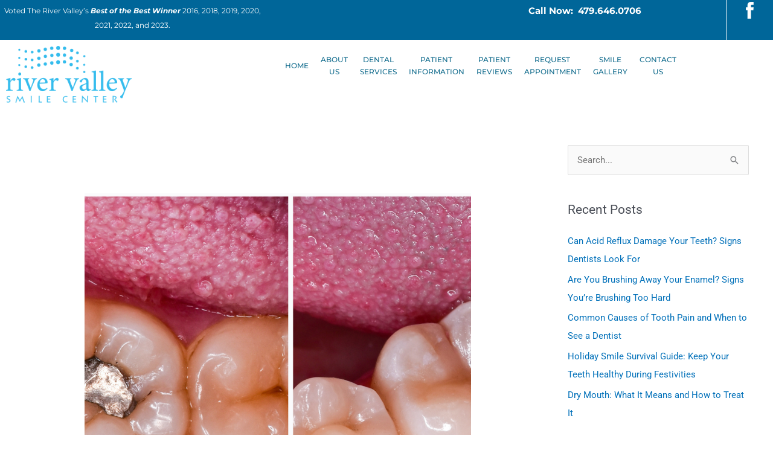

--- FILE ---
content_type: text/html; charset=UTF-8
request_url: https://rivervalleysmiles.com/what-is-a-composite-filling/
body_size: 27443
content:
<!DOCTYPE html>
<html lang="en-US">
<head>
<meta charset="UTF-8">
<meta name="viewport" content="width=device-width, initial-scale=1">
	<link rel="profile" href="https://gmpg.org/xfn/11"> 
	<meta name='robots' content='index, follow, max-image-preview:large, max-snippet:-1, max-video-preview:-1' />

            <script data-no-defer="1" data-ezscrex="false" data-cfasync="false" data-pagespeed-no-defer data-cookieconsent="ignore">
                var ctPublicFunctions = {"_ajax_nonce":"fa8ea4a52e","_rest_nonce":"11b2b7fdfb","_ajax_url":"\/wp-admin\/admin-ajax.php","_rest_url":"https:\/\/rivervalleysmiles.com\/wp-json\/","data__cookies_type":"none","data__ajax_type":"rest","data__bot_detector_enabled":0,"data__frontend_data_log_enabled":1,"cookiePrefix":"","wprocket_detected":false,"host_url":"rivervalleysmiles.com","text__ee_click_to_select":"Click to select the whole data","text__ee_original_email":"The complete one is","text__ee_got_it":"Got it","text__ee_blocked":"Blocked","text__ee_cannot_connect":"Cannot connect","text__ee_cannot_decode":"Can not decode email. Unknown reason","text__ee_email_decoder":"CleanTalk email decoder","text__ee_wait_for_decoding":"The magic is on the way!","text__ee_decoding_process":"Please wait a few seconds while we decode the contact data."}
            </script>
        
            <script data-no-defer="1" data-ezscrex="false" data-cfasync="false" data-pagespeed-no-defer data-cookieconsent="ignore">
                var ctPublic = {"_ajax_nonce":"fa8ea4a52e","settings__forms__check_internal":0,"settings__forms__check_external":0,"settings__forms__force_protection":0,"settings__forms__search_test":1,"settings__forms__wc_add_to_cart":0,"settings__data__bot_detector_enabled":0,"settings__sfw__anti_crawler":0,"blog_home":"https:\/\/rivervalleysmiles.com\/","pixel__setting":"3","pixel__enabled":false,"pixel__url":"https:\/\/moderate1-v4.cleantalk.org\/pixel\/65baa9b8f8e4aebceb071751222d6491.gif","data__email_check_before_post":1,"data__email_check_exist_post":0,"data__cookies_type":"none","data__key_is_ok":true,"data__visible_fields_required":true,"wl_brandname":"Anti-Spam by CleanTalk","wl_brandname_short":"CleanTalk","ct_checkjs_key":1091082315,"emailEncoderPassKey":"39e1454e05ba37fbf3719e3173c99b62","bot_detector_forms_excluded":"W10=","advancedCacheExists":false,"varnishCacheExists":false,"wc_ajax_add_to_cart":false}
            </script>
        
	<!-- This site is optimized with the Yoast SEO plugin v26.6 - https://yoast.com/wordpress/plugins/seo/ -->
	<title>What Is a Composite Filling - River Valley Smiles</title>
	<meta name="description" content="Are you tired of seeing dark metal fillings in your mouth? Composite fillings may be the solution you are looking for!" />
	<link rel="canonical" href="https://rivervalleysmiles.com/what-is-a-composite-filling/" />
	<meta property="og:locale" content="en_US" />
	<meta property="og:type" content="article" />
	<meta property="og:title" content="What Is a Composite Filling - River Valley Smiles" />
	<meta property="og:description" content="Are you tired of seeing dark metal fillings in your mouth? Composite fillings may be the solution you are looking for!" />
	<meta property="og:url" content="https://rivervalleysmiles.com/what-is-a-composite-filling/" />
	<meta property="og:site_name" content="River Valley Smiles" />
	<meta property="article:published_time" content="2023-08-04T18:52:16+00:00" />
	<meta property="og:image" content="https://rivervalleysmiles.com/wp-content/uploads/2023/08/Dental-Blogs-3-e1691099295127.png" />
	<meta property="og:image:width" content="300" />
	<meta property="og:image:height" content="300" />
	<meta property="og:image:type" content="image/png" />
	<meta name="author" content="admin" />
	<meta name="twitter:card" content="summary_large_image" />
	<meta name="twitter:label1" content="Written by" />
	<meta name="twitter:data1" content="admin" />
	<meta name="twitter:label2" content="Est. reading time" />
	<meta name="twitter:data2" content="3 minutes" />
	<script type="application/ld+json" class="yoast-schema-graph">{"@context":"https://schema.org","@graph":[{"@type":"Article","@id":"https://rivervalleysmiles.com/what-is-a-composite-filling/#article","isPartOf":{"@id":"https://rivervalleysmiles.com/what-is-a-composite-filling/"},"author":{"name":"admin","@id":"https://rivervalleysmiles.com/#/schema/person/8cbc8871dd0ecabfd2270751f8de8765"},"headline":"What Is a Composite Filling","datePublished":"2023-08-04T18:52:16+00:00","mainEntityOfPage":{"@id":"https://rivervalleysmiles.com/what-is-a-composite-filling/"},"wordCount":494,"publisher":{"@id":"https://rivervalleysmiles.com/#organization"},"image":{"@id":"https://rivervalleysmiles.com/what-is-a-composite-filling/#primaryimage"},"thumbnailUrl":"https://rivervalleysmiles.com/wp-content/uploads/2023/08/Dental-Blogs-3-e1691099295127.png","inLanguage":"en-US"},{"@type":"WebPage","@id":"https://rivervalleysmiles.com/what-is-a-composite-filling/","url":"https://rivervalleysmiles.com/what-is-a-composite-filling/","name":"What Is a Composite Filling - River Valley Smiles","isPartOf":{"@id":"https://rivervalleysmiles.com/#website"},"primaryImageOfPage":{"@id":"https://rivervalleysmiles.com/what-is-a-composite-filling/#primaryimage"},"image":{"@id":"https://rivervalleysmiles.com/what-is-a-composite-filling/#primaryimage"},"thumbnailUrl":"https://rivervalleysmiles.com/wp-content/uploads/2023/08/Dental-Blogs-3-e1691099295127.png","datePublished":"2023-08-04T18:52:16+00:00","description":"Are you tired of seeing dark metal fillings in your mouth? Composite fillings may be the solution you are looking for!","breadcrumb":{"@id":"https://rivervalleysmiles.com/what-is-a-composite-filling/#breadcrumb"},"inLanguage":"en-US","potentialAction":[{"@type":"ReadAction","target":["https://rivervalleysmiles.com/what-is-a-composite-filling/"]}]},{"@type":"ImageObject","inLanguage":"en-US","@id":"https://rivervalleysmiles.com/what-is-a-composite-filling/#primaryimage","url":"https://rivervalleysmiles.com/wp-content/uploads/2023/08/Dental-Blogs-3-e1691099295127.png","contentUrl":"https://rivervalleysmiles.com/wp-content/uploads/2023/08/Dental-Blogs-3-e1691099295127.png","width":300,"height":300},{"@type":"BreadcrumbList","@id":"https://rivervalleysmiles.com/what-is-a-composite-filling/#breadcrumb","itemListElement":[{"@type":"ListItem","position":1,"name":"Home","item":"https://rivervalleysmiles.com/"},{"@type":"ListItem","position":2,"name":"What Is a Composite Filling"}]},{"@type":"WebSite","@id":"https://rivervalleysmiles.com/#website","url":"https://rivervalleysmiles.com/","name":"River Valley Smiles","description":"","publisher":{"@id":"https://rivervalleysmiles.com/#organization"},"potentialAction":[{"@type":"SearchAction","target":{"@type":"EntryPoint","urlTemplate":"https://rivervalleysmiles.com/?s={search_term_string}"},"query-input":{"@type":"PropertyValueSpecification","valueRequired":true,"valueName":"search_term_string"}}],"inLanguage":"en-US"},{"@type":"Organization","@id":"https://rivervalleysmiles.com/#organization","name":"River Valley Smiles","url":"https://rivervalleysmiles.com/","logo":{"@type":"ImageObject","inLanguage":"en-US","@id":"https://rivervalleysmiles.com/#/schema/logo/image/","url":"https://rivervalleysmiles.com/wp-content/uploads/2019/08/RVSCLogo.png","contentUrl":"https://rivervalleysmiles.com/wp-content/uploads/2019/08/RVSCLogo.png","width":250,"height":113,"caption":"River Valley Smiles"},"image":{"@id":"https://rivervalleysmiles.com/#/schema/logo/image/"}},{"@type":"Person","@id":"https://rivervalleysmiles.com/#/schema/person/8cbc8871dd0ecabfd2270751f8de8765","name":"admin","image":{"@type":"ImageObject","inLanguage":"en-US","@id":"https://rivervalleysmiles.com/#/schema/person/image/","url":"https://secure.gravatar.com/avatar/0c4666d15bac4c736ba7de1f541d0b4f238458ef37bf4b3c1541095becd25ac8?s=96&d=mm&r=g","contentUrl":"https://secure.gravatar.com/avatar/0c4666d15bac4c736ba7de1f541d0b4f238458ef37bf4b3c1541095becd25ac8?s=96&d=mm&r=g","caption":"admin"},"url":"https://rivervalleysmiles.com/author/rivervalley/"}]}</script>
	<!-- / Yoast SEO plugin. -->


<link rel='dns-prefetch' href='//fonts.googleapis.com' />
<link rel="alternate" type="application/rss+xml" title="River Valley Smiles &raquo; Feed" href="https://rivervalleysmiles.com/feed/" />
<link rel="alternate" type="application/rss+xml" title="River Valley Smiles &raquo; Comments Feed" href="https://rivervalleysmiles.com/comments/feed/" />
<link rel="alternate" title="oEmbed (JSON)" type="application/json+oembed" href="https://rivervalleysmiles.com/wp-json/oembed/1.0/embed?url=https%3A%2F%2Frivervalleysmiles.com%2Fwhat-is-a-composite-filling%2F" />
<link rel="alternate" title="oEmbed (XML)" type="text/xml+oembed" href="https://rivervalleysmiles.com/wp-json/oembed/1.0/embed?url=https%3A%2F%2Frivervalleysmiles.com%2Fwhat-is-a-composite-filling%2F&#038;format=xml" />
<style id='wp-img-auto-sizes-contain-inline-css'>
img:is([sizes=auto i],[sizes^="auto," i]){contain-intrinsic-size:3000px 1500px}
/*# sourceURL=wp-img-auto-sizes-contain-inline-css */
</style>
<link rel='stylesheet' id='astra-theme-css-css' href='https://rivervalleysmiles.com/wp-content/themes/astra/assets/css/minified/style.min.css?ver=4.11.18' media='all' />
<style id='astra-theme-css-inline-css'>
.ast-no-sidebar .entry-content .alignfull {margin-left: calc( -50vw + 50%);margin-right: calc( -50vw + 50%);max-width: 100vw;width: 100vw;}.ast-no-sidebar .entry-content .alignwide {margin-left: calc(-41vw + 50%);margin-right: calc(-41vw + 50%);max-width: unset;width: unset;}.ast-no-sidebar .entry-content .alignfull .alignfull,.ast-no-sidebar .entry-content .alignfull .alignwide,.ast-no-sidebar .entry-content .alignwide .alignfull,.ast-no-sidebar .entry-content .alignwide .alignwide,.ast-no-sidebar .entry-content .wp-block-column .alignfull,.ast-no-sidebar .entry-content .wp-block-column .alignwide{width: 100%;margin-left: auto;margin-right: auto;}.wp-block-gallery,.blocks-gallery-grid {margin: 0;}.wp-block-separator {max-width: 100px;}.wp-block-separator.is-style-wide,.wp-block-separator.is-style-dots {max-width: none;}.entry-content .has-2-columns .wp-block-column:first-child {padding-right: 10px;}.entry-content .has-2-columns .wp-block-column:last-child {padding-left: 10px;}@media (max-width: 782px) {.entry-content .wp-block-columns .wp-block-column {flex-basis: 100%;}.entry-content .has-2-columns .wp-block-column:first-child {padding-right: 0;}.entry-content .has-2-columns .wp-block-column:last-child {padding-left: 0;}}body .entry-content .wp-block-latest-posts {margin-left: 0;}body .entry-content .wp-block-latest-posts li {list-style: none;}.ast-no-sidebar .ast-container .entry-content .wp-block-latest-posts {margin-left: 0;}.ast-header-break-point .entry-content .alignwide {margin-left: auto;margin-right: auto;}.entry-content .blocks-gallery-item img {margin-bottom: auto;}.wp-block-pullquote {border-top: 4px solid #555d66;border-bottom: 4px solid #555d66;color: #40464d;}:root{--ast-post-nav-space:0;--ast-container-default-xlg-padding:6.67em;--ast-container-default-lg-padding:5.67em;--ast-container-default-slg-padding:4.34em;--ast-container-default-md-padding:3.34em;--ast-container-default-sm-padding:6.67em;--ast-container-default-xs-padding:2.4em;--ast-container-default-xxs-padding:1.4em;--ast-code-block-background:#EEEEEE;--ast-comment-inputs-background:#FAFAFA;--ast-normal-container-width:1200px;--ast-narrow-container-width:750px;--ast-blog-title-font-weight:normal;--ast-blog-meta-weight:inherit;--ast-global-color-primary:var(--ast-global-color-5);--ast-global-color-secondary:var(--ast-global-color-4);--ast-global-color-alternate-background:var(--ast-global-color-7);--ast-global-color-subtle-background:var(--ast-global-color-6);--ast-bg-style-guide:var( --ast-global-color-secondary,--ast-global-color-5 );--ast-shadow-style-guide:0px 0px 4px 0 #00000057;--ast-global-dark-bg-style:#fff;--ast-global-dark-lfs:#fbfbfb;--ast-widget-bg-color:#fafafa;--ast-wc-container-head-bg-color:#fbfbfb;--ast-title-layout-bg:#eeeeee;--ast-search-border-color:#e7e7e7;--ast-lifter-hover-bg:#e6e6e6;--ast-gallery-block-color:#000;--srfm-color-input-label:var(--ast-global-color-2);}html{font-size:93.75%;}a,.page-title{color:var(--ast-global-color-0);}a:hover,a:focus{color:#1e99c6;}body,button,input,select,textarea,.ast-button,.ast-custom-button{font-family:-apple-system,BlinkMacSystemFont,Segoe UI,Roboto,Oxygen-Sans,Ubuntu,Cantarell,Helvetica Neue,sans-serif;font-weight:inherit;font-size:15px;font-size:1rem;line-height:var(--ast-body-line-height,1.65em);}blockquote{color:var(--ast-global-color-3);}.ast-site-identity .site-title a{color:var(--ast-global-color-2);}.site-title{font-size:35px;font-size:2.3333333333333rem;display:none;}.site-header .site-description{font-size:15px;font-size:1rem;display:none;}.entry-title{font-size:26px;font-size:1.7333333333333rem;}.archive .ast-article-post .ast-article-inner,.blog .ast-article-post .ast-article-inner,.archive .ast-article-post .ast-article-inner:hover,.blog .ast-article-post .ast-article-inner:hover{overflow:hidden;}h1,.entry-content :where(h1){font-size:40px;font-size:2.6666666666667rem;line-height:1.4em;}h2,.entry-content :where(h2){font-size:32px;font-size:2.1333333333333rem;line-height:1.3em;}h3,.entry-content :where(h3){font-size:26px;font-size:1.7333333333333rem;line-height:1.3em;}h4,.entry-content :where(h4){font-size:24px;font-size:1.6rem;line-height:1.2em;}h5,.entry-content :where(h5){font-size:20px;font-size:1.3333333333333rem;line-height:1.2em;}h6,.entry-content :where(h6){font-size:16px;font-size:1.0666666666667rem;line-height:1.25em;}::selection{background-color:var(--ast-global-color-0);color:#ffffff;}body,h1,h2,h3,h4,h5,h6,.entry-title a,.entry-content :where(h1,h2,h3,h4,h5,h6){color:var(--ast-global-color-3);}.tagcloud a:hover,.tagcloud a:focus,.tagcloud a.current-item{color:#ffffff;border-color:var(--ast-global-color-0);background-color:var(--ast-global-color-0);}input:focus,input[type="text"]:focus,input[type="email"]:focus,input[type="url"]:focus,input[type="password"]:focus,input[type="reset"]:focus,input[type="search"]:focus,textarea:focus{border-color:var(--ast-global-color-0);}input[type="radio"]:checked,input[type=reset],input[type="checkbox"]:checked,input[type="checkbox"]:hover:checked,input[type="checkbox"]:focus:checked,input[type=range]::-webkit-slider-thumb{border-color:var(--ast-global-color-0);background-color:var(--ast-global-color-0);box-shadow:none;}.site-footer a:hover + .post-count,.site-footer a:focus + .post-count{background:var(--ast-global-color-0);border-color:var(--ast-global-color-0);}.single .nav-links .nav-previous,.single .nav-links .nav-next{color:var(--ast-global-color-0);}.entry-meta,.entry-meta *{line-height:1.45;color:var(--ast-global-color-0);}.entry-meta a:not(.ast-button):hover,.entry-meta a:not(.ast-button):hover *,.entry-meta a:not(.ast-button):focus,.entry-meta a:not(.ast-button):focus *,.page-links > .page-link,.page-links .page-link:hover,.post-navigation a:hover{color:#1e99c6;}#cat option,.secondary .calendar_wrap thead a,.secondary .calendar_wrap thead a:visited{color:var(--ast-global-color-0);}.secondary .calendar_wrap #today,.ast-progress-val span{background:var(--ast-global-color-0);}.secondary a:hover + .post-count,.secondary a:focus + .post-count{background:var(--ast-global-color-0);border-color:var(--ast-global-color-0);}.calendar_wrap #today > a{color:#ffffff;}.page-links .page-link,.single .post-navigation a{color:var(--ast-global-color-0);}.ast-search-menu-icon .search-form button.search-submit{padding:0 4px;}.ast-search-menu-icon form.search-form{padding-right:0;}.ast-header-search .ast-search-menu-icon.ast-dropdown-active .search-form,.ast-header-search .ast-search-menu-icon.ast-dropdown-active .search-field:focus{transition:all 0.2s;}.search-form input.search-field:focus{outline:none;}.widget-title,.widget .wp-block-heading{font-size:21px;font-size:1.4rem;color:var(--ast-global-color-3);}#secondary,#secondary button,#secondary input,#secondary select,#secondary textarea{font-size:15px;font-size:1rem;}.ast-search-menu-icon.slide-search a:focus-visible:focus-visible,.astra-search-icon:focus-visible,#close:focus-visible,a:focus-visible,.ast-menu-toggle:focus-visible,.site .skip-link:focus-visible,.wp-block-loginout input:focus-visible,.wp-block-search.wp-block-search__button-inside .wp-block-search__inside-wrapper,.ast-header-navigation-arrow:focus-visible,.ast-orders-table__row .ast-orders-table__cell:focus-visible,a#ast-apply-coupon:focus-visible,#ast-apply-coupon:focus-visible,#close:focus-visible,.button.search-submit:focus-visible,#search_submit:focus,.normal-search:focus-visible,.ast-header-account-wrap:focus-visible,.astra-cart-drawer-close:focus,.ast-single-variation:focus,.ast-button:focus{outline-style:dotted;outline-color:inherit;outline-width:thin;}input:focus,input[type="text"]:focus,input[type="email"]:focus,input[type="url"]:focus,input[type="password"]:focus,input[type="reset"]:focus,input[type="search"]:focus,input[type="number"]:focus,textarea:focus,.wp-block-search__input:focus,[data-section="section-header-mobile-trigger"] .ast-button-wrap .ast-mobile-menu-trigger-minimal:focus,.ast-mobile-popup-drawer.active .menu-toggle-close:focus,#ast-scroll-top:focus,#coupon_code:focus,#ast-coupon-code:focus{border-style:dotted;border-color:inherit;border-width:thin;}input{outline:none;}.main-header-menu .menu-link,.ast-header-custom-item a{color:var(--ast-global-color-3);}.main-header-menu .menu-item:hover > .menu-link,.main-header-menu .menu-item:hover > .ast-menu-toggle,.main-header-menu .ast-masthead-custom-menu-items a:hover,.main-header-menu .menu-item.focus > .menu-link,.main-header-menu .menu-item.focus > .ast-menu-toggle,.main-header-menu .current-menu-item > .menu-link,.main-header-menu .current-menu-ancestor > .menu-link,.main-header-menu .current-menu-item > .ast-menu-toggle,.main-header-menu .current-menu-ancestor > .ast-menu-toggle{color:var(--ast-global-color-0);}.header-main-layout-3 .ast-main-header-bar-alignment{margin-right:auto;}.header-main-layout-2 .site-header-section-left .ast-site-identity{text-align:left;}.ast-logo-title-inline .site-logo-img{padding-right:1em;}.site-logo-img img{ transition:all 0.2s linear;}body .ast-oembed-container *{position:absolute;top:0;width:100%;height:100%;left:0;}body .wp-block-embed-pocket-casts .ast-oembed-container *{position:unset;}.ast-header-break-point .ast-mobile-menu-buttons-minimal.menu-toggle{background:transparent;color:var(--ast-global-color-0);}.ast-header-break-point .ast-mobile-menu-buttons-outline.menu-toggle{background:transparent;border:1px solid var(--ast-global-color-0);color:var(--ast-global-color-0);}.ast-header-break-point .ast-mobile-menu-buttons-fill.menu-toggle{background:var(--ast-global-color-0);}.ast-single-post-featured-section + article {margin-top: 2em;}.site-content .ast-single-post-featured-section img {width: 100%;overflow: hidden;object-fit: cover;}.site > .ast-single-related-posts-container {margin-top: 0;}@media (min-width: 769px) {.ast-desktop .ast-container--narrow {max-width: var(--ast-narrow-container-width);margin: 0 auto;}}#secondary {margin: 4em 0 2.5em;word-break: break-word;line-height: 2;}#secondary li {margin-bottom: 0.25em;}#secondary li:last-child {margin-bottom: 0;}@media (max-width: 768px) {.js_active .ast-plain-container.ast-single-post #secondary {margin-top: 1.5em;}}.ast-separate-container.ast-two-container #secondary .widget {background-color: #fff;padding: 2em;margin-bottom: 2em;}@media (min-width: 993px) {.ast-left-sidebar #secondary {padding-right: 60px;}.ast-right-sidebar #secondary {padding-left: 60px;}}@media (max-width: 993px) {.ast-right-sidebar #secondary {padding-left: 30px;}.ast-left-sidebar #secondary {padding-right: 30px;}}.footer-adv .footer-adv-overlay{border-top-style:solid;border-top-color:#7a7a7a;}@media( max-width: 420px ) {.single .nav-links .nav-previous,.single .nav-links .nav-next {width: 100%;text-align: center;}}.wp-block-buttons.aligncenter{justify-content:center;}@media (max-width:782px){.entry-content .wp-block-columns .wp-block-column{margin-left:0px;}}.wp-block-image.aligncenter{margin-left:auto;margin-right:auto;}.wp-block-table.aligncenter{margin-left:auto;margin-right:auto;}.wp-block-buttons .wp-block-button.is-style-outline .wp-block-button__link.wp-element-button,.ast-outline-button,.wp-block-uagb-buttons-child .uagb-buttons-repeater.ast-outline-button{border-top-width:2px;border-right-width:2px;border-bottom-width:2px;border-left-width:2px;font-family:inherit;font-weight:inherit;line-height:1em;}.wp-block-button .wp-block-button__link.wp-element-button.is-style-outline:not(.has-background),.wp-block-button.is-style-outline>.wp-block-button__link.wp-element-button:not(.has-background),.ast-outline-button{background-color:transparent;}.entry-content[data-ast-blocks-layout] > figure{margin-bottom:1em;}.elementor-widget-container .elementor-loop-container .e-loop-item[data-elementor-type="loop-item"]{width:100%;}@media (max-width:768px){.ast-left-sidebar #content > .ast-container{display:flex;flex-direction:column-reverse;width:100%;}.ast-separate-container .ast-article-post,.ast-separate-container .ast-article-single{padding:1.5em 2.14em;}.ast-author-box img.avatar{margin:20px 0 0 0;}}@media (max-width:768px){#secondary.secondary{padding-top:0;}.ast-separate-container.ast-right-sidebar #secondary{padding-left:1em;padding-right:1em;}.ast-separate-container.ast-two-container #secondary{padding-left:0;padding-right:0;}.ast-page-builder-template .entry-header #secondary,.ast-page-builder-template #secondary{margin-top:1.5em;}}@media (max-width:768px){.ast-right-sidebar #primary{padding-right:0;}.ast-page-builder-template.ast-left-sidebar #secondary,.ast-page-builder-template.ast-right-sidebar #secondary{padding-right:20px;padding-left:20px;}.ast-right-sidebar #secondary,.ast-left-sidebar #primary{padding-left:0;}.ast-left-sidebar #secondary{padding-right:0;}}@media (min-width:769px){.ast-separate-container.ast-right-sidebar #primary,.ast-separate-container.ast-left-sidebar #primary{border:0;}.search-no-results.ast-separate-container #primary{margin-bottom:4em;}}@media (min-width:769px){.ast-right-sidebar #primary{border-right:1px solid var(--ast-border-color);}.ast-left-sidebar #primary{border-left:1px solid var(--ast-border-color);}.ast-right-sidebar #secondary{border-left:1px solid var(--ast-border-color);margin-left:-1px;}.ast-left-sidebar #secondary{border-right:1px solid var(--ast-border-color);margin-right:-1px;}.ast-separate-container.ast-two-container.ast-right-sidebar #secondary{padding-left:30px;padding-right:0;}.ast-separate-container.ast-two-container.ast-left-sidebar #secondary{padding-right:30px;padding-left:0;}.ast-separate-container.ast-right-sidebar #secondary,.ast-separate-container.ast-left-sidebar #secondary{border:0;margin-left:auto;margin-right:auto;}.ast-separate-container.ast-two-container #secondary .widget:last-child{margin-bottom:0;}}.menu-toggle,button,.ast-button,.ast-custom-button,.button,input#submit,input[type="button"],input[type="submit"],input[type="reset"]{color:#ffffff;border-color:var(--ast-global-color-0);background-color:var(--ast-global-color-0);padding-top:10px;padding-right:40px;padding-bottom:10px;padding-left:40px;font-family:inherit;font-weight:inherit;}button:focus,.menu-toggle:hover,button:hover,.ast-button:hover,.ast-custom-button:hover .button:hover,.ast-custom-button:hover,input[type=reset]:hover,input[type=reset]:focus,input#submit:hover,input#submit:focus,input[type="button"]:hover,input[type="button"]:focus,input[type="submit"]:hover,input[type="submit"]:focus{color:#ffffff;background-color:#1e99c6;border-color:#1e99c6;}@media (max-width:768px){.ast-mobile-header-stack .main-header-bar .ast-search-menu-icon{display:inline-block;}.ast-header-break-point.ast-header-custom-item-outside .ast-mobile-header-stack .main-header-bar .ast-search-icon{margin:0;}.ast-comment-avatar-wrap img{max-width:2.5em;}.ast-comment-meta{padding:0 1.8888em 1.3333em;}.ast-separate-container .ast-comment-list li.depth-1{padding:1.5em 2.14em;}.ast-separate-container .comment-respond{padding:2em 2.14em;}}@media (min-width:544px){.ast-container{max-width:100%;}}@media (max-width:544px){.ast-separate-container .ast-article-post,.ast-separate-container .ast-article-single,.ast-separate-container .comments-title,.ast-separate-container .ast-archive-description{padding:1.5em 1em;}.ast-separate-container #content .ast-container{padding-left:0.54em;padding-right:0.54em;}.ast-separate-container .ast-comment-list .bypostauthor{padding:.5em;}.ast-search-menu-icon.ast-dropdown-active .search-field{width:170px;}.ast-separate-container #secondary{padding-top:0;}.ast-separate-container.ast-two-container #secondary .widget{margin-bottom:1.5em;padding-left:1em;padding-right:1em;}.site-branding img,.site-header .site-logo-img .custom-logo-link img{max-width:100%;}} #ast-mobile-header .ast-site-header-cart-li a{pointer-events:none;}body,.ast-separate-container{background-color:#ffffff;}.ast-no-sidebar.ast-separate-container .entry-content .alignfull {margin-left: -6.67em;margin-right: -6.67em;width: auto;}@media (max-width: 1200px) {.ast-no-sidebar.ast-separate-container .entry-content .alignfull {margin-left: -2.4em;margin-right: -2.4em;}}@media (max-width: 768px) {.ast-no-sidebar.ast-separate-container .entry-content .alignfull {margin-left: -2.14em;margin-right: -2.14em;}}@media (max-width: 544px) {.ast-no-sidebar.ast-separate-container .entry-content .alignfull {margin-left: -1em;margin-right: -1em;}}.ast-no-sidebar.ast-separate-container .entry-content .alignwide {margin-left: -20px;margin-right: -20px;}.ast-no-sidebar.ast-separate-container .entry-content .wp-block-column .alignfull,.ast-no-sidebar.ast-separate-container .entry-content .wp-block-column .alignwide {margin-left: auto;margin-right: auto;width: 100%;}@media (max-width:768px){.site-title{display:none;}.site-header .site-description{display:none;}h1,.entry-content :where(h1){font-size:30px;}h2,.entry-content :where(h2){font-size:25px;}h3,.entry-content :where(h3){font-size:20px;}}@media (max-width:544px){.site-title{display:none;}.site-header .site-description{display:none;}h1,.entry-content :where(h1){font-size:30px;}h2,.entry-content :where(h2){font-size:25px;}h3,.entry-content :where(h3){font-size:20px;}}@media (max-width:768px){html{font-size:85.5%;}}@media (max-width:544px){html{font-size:85.5%;}}@media (min-width:769px){.ast-container{max-width:1240px;}}@font-face {font-family: "Astra";src: url(https://rivervalleysmiles.com/wp-content/themes/astra/assets/fonts/astra.woff) format("woff"),url(https://rivervalleysmiles.com/wp-content/themes/astra/assets/fonts/astra.ttf) format("truetype"),url(https://rivervalleysmiles.com/wp-content/themes/astra/assets/fonts/astra.svg#astra) format("svg");font-weight: normal;font-style: normal;font-display: fallback;}@media (max-width:921px) {.main-header-bar .main-header-bar-navigation{display:none;}}.ast-desktop .main-header-menu.submenu-with-border .sub-menu,.ast-desktop .main-header-menu.submenu-with-border .astra-full-megamenu-wrapper{border-color:var(--ast-global-color-0);}.ast-desktop .main-header-menu.submenu-with-border .sub-menu{border-top-width:2px;border-style:solid;}.ast-desktop .main-header-menu.submenu-with-border .sub-menu .sub-menu{top:-2px;}.ast-desktop .main-header-menu.submenu-with-border .sub-menu .menu-link,.ast-desktop .main-header-menu.submenu-with-border .children .menu-link{border-bottom-width:0px;border-style:solid;border-color:#eaeaea;}@media (min-width:769px){.main-header-menu .sub-menu .menu-item.ast-left-align-sub-menu:hover > .sub-menu,.main-header-menu .sub-menu .menu-item.ast-left-align-sub-menu.focus > .sub-menu{margin-left:-0px;}}.ast-small-footer{border-top-style:solid;border-top-width:1px;border-top-color:#7a7a7a;}.ast-small-footer-wrap{text-align:center;}.site .comments-area{padding-bottom:3em;}.ast-header-break-point.ast-header-custom-item-inside .main-header-bar .main-header-bar-navigation .ast-search-icon {display: none;}.ast-header-break-point.ast-header-custom-item-inside .main-header-bar .ast-search-menu-icon .search-form {padding: 0;display: block;overflow: hidden;}.ast-header-break-point .ast-header-custom-item .widget:last-child {margin-bottom: 1em;}.ast-header-custom-item .widget {margin: 0.5em;display: inline-block;vertical-align: middle;}.ast-header-custom-item .widget p {margin-bottom: 0;}.ast-header-custom-item .widget li {width: auto;}.ast-header-custom-item-inside .button-custom-menu-item .menu-link {display: none;}.ast-header-custom-item-inside.ast-header-break-point .button-custom-menu-item .ast-custom-button-link {display: none;}.ast-header-custom-item-inside.ast-header-break-point .button-custom-menu-item .menu-link {display: block;}.ast-header-break-point.ast-header-custom-item-outside .main-header-bar .ast-search-icon {margin-right: 1em;}.ast-header-break-point.ast-header-custom-item-inside .main-header-bar .ast-search-menu-icon .search-field,.ast-header-break-point.ast-header-custom-item-inside .main-header-bar .ast-search-menu-icon.ast-inline-search .search-field {width: 100%;padding-right: 5.5em;}.ast-header-break-point.ast-header-custom-item-inside .main-header-bar .ast-search-menu-icon .search-submit {display: block;position: absolute;height: 100%;top: 0;right: 0;padding: 0 1em;border-radius: 0;}.ast-header-break-point .ast-header-custom-item .ast-masthead-custom-menu-items {padding-left: 20px;padding-right: 20px;margin-bottom: 1em;margin-top: 1em;}.ast-header-custom-item-inside.ast-header-break-point .button-custom-menu-item {padding-left: 0;padding-right: 0;margin-top: 0;margin-bottom: 0;}.astra-icon-down_arrow::after {content: "\e900";font-family: Astra;}.astra-icon-close::after {content: "\e5cd";font-family: Astra;}.astra-icon-drag_handle::after {content: "\e25d";font-family: Astra;}.astra-icon-format_align_justify::after {content: "\e235";font-family: Astra;}.astra-icon-menu::after {content: "\e5d2";font-family: Astra;}.astra-icon-reorder::after {content: "\e8fe";font-family: Astra;}.astra-icon-search::after {content: "\e8b6";font-family: Astra;}.astra-icon-zoom_in::after {content: "\e56b";font-family: Astra;}.astra-icon-check-circle::after {content: "\e901";font-family: Astra;}.astra-icon-shopping-cart::after {content: "\f07a";font-family: Astra;}.astra-icon-shopping-bag::after {content: "\f290";font-family: Astra;}.astra-icon-shopping-basket::after {content: "\f291";font-family: Astra;}.astra-icon-circle-o::after {content: "\e903";font-family: Astra;}.astra-icon-certificate::after {content: "\e902";font-family: Astra;}blockquote {padding: 1.2em;}:root .has-ast-global-color-0-color{color:var(--ast-global-color-0);}:root .has-ast-global-color-0-background-color{background-color:var(--ast-global-color-0);}:root .wp-block-button .has-ast-global-color-0-color{color:var(--ast-global-color-0);}:root .wp-block-button .has-ast-global-color-0-background-color{background-color:var(--ast-global-color-0);}:root .has-ast-global-color-1-color{color:var(--ast-global-color-1);}:root .has-ast-global-color-1-background-color{background-color:var(--ast-global-color-1);}:root .wp-block-button .has-ast-global-color-1-color{color:var(--ast-global-color-1);}:root .wp-block-button .has-ast-global-color-1-background-color{background-color:var(--ast-global-color-1);}:root .has-ast-global-color-2-color{color:var(--ast-global-color-2);}:root .has-ast-global-color-2-background-color{background-color:var(--ast-global-color-2);}:root .wp-block-button .has-ast-global-color-2-color{color:var(--ast-global-color-2);}:root .wp-block-button .has-ast-global-color-2-background-color{background-color:var(--ast-global-color-2);}:root .has-ast-global-color-3-color{color:var(--ast-global-color-3);}:root .has-ast-global-color-3-background-color{background-color:var(--ast-global-color-3);}:root .wp-block-button .has-ast-global-color-3-color{color:var(--ast-global-color-3);}:root .wp-block-button .has-ast-global-color-3-background-color{background-color:var(--ast-global-color-3);}:root .has-ast-global-color-4-color{color:var(--ast-global-color-4);}:root .has-ast-global-color-4-background-color{background-color:var(--ast-global-color-4);}:root .wp-block-button .has-ast-global-color-4-color{color:var(--ast-global-color-4);}:root .wp-block-button .has-ast-global-color-4-background-color{background-color:var(--ast-global-color-4);}:root .has-ast-global-color-5-color{color:var(--ast-global-color-5);}:root .has-ast-global-color-5-background-color{background-color:var(--ast-global-color-5);}:root .wp-block-button .has-ast-global-color-5-color{color:var(--ast-global-color-5);}:root .wp-block-button .has-ast-global-color-5-background-color{background-color:var(--ast-global-color-5);}:root .has-ast-global-color-6-color{color:var(--ast-global-color-6);}:root .has-ast-global-color-6-background-color{background-color:var(--ast-global-color-6);}:root .wp-block-button .has-ast-global-color-6-color{color:var(--ast-global-color-6);}:root .wp-block-button .has-ast-global-color-6-background-color{background-color:var(--ast-global-color-6);}:root .has-ast-global-color-7-color{color:var(--ast-global-color-7);}:root .has-ast-global-color-7-background-color{background-color:var(--ast-global-color-7);}:root .wp-block-button .has-ast-global-color-7-color{color:var(--ast-global-color-7);}:root .wp-block-button .has-ast-global-color-7-background-color{background-color:var(--ast-global-color-7);}:root .has-ast-global-color-8-color{color:var(--ast-global-color-8);}:root .has-ast-global-color-8-background-color{background-color:var(--ast-global-color-8);}:root .wp-block-button .has-ast-global-color-8-color{color:var(--ast-global-color-8);}:root .wp-block-button .has-ast-global-color-8-background-color{background-color:var(--ast-global-color-8);}:root{--ast-global-color-0:#0170B9;--ast-global-color-1:#3a3a3a;--ast-global-color-2:#3a3a3a;--ast-global-color-3:#4B4F58;--ast-global-color-4:#F5F5F5;--ast-global-color-5:#FFFFFF;--ast-global-color-6:#E5E5E5;--ast-global-color-7:#424242;--ast-global-color-8:#000000;}:root {--ast-border-color : #dddddd;}.ast-single-entry-banner {-js-display: flex;display: flex;flex-direction: column;justify-content: center;text-align: center;position: relative;background: var(--ast-title-layout-bg);}.ast-single-entry-banner[data-banner-layout="layout-1"] {max-width: 1200px;background: inherit;padding: 20px 0;}.ast-single-entry-banner[data-banner-width-type="custom"] {margin: 0 auto;width: 100%;}.ast-single-entry-banner + .site-content .entry-header {margin-bottom: 0;}.site .ast-author-avatar {--ast-author-avatar-size: ;}a.ast-underline-text {text-decoration: underline;}.ast-container > .ast-terms-link {position: relative;display: block;}a.ast-button.ast-badge-tax {padding: 4px 8px;border-radius: 3px;font-size: inherit;}header.entry-header{text-align:left;}header.entry-header > *:not(:last-child){margin-bottom:10px;}@media (max-width:768px){header.entry-header{text-align:left;}}@media (max-width:544px){header.entry-header{text-align:left;}}.ast-archive-entry-banner {-js-display: flex;display: flex;flex-direction: column;justify-content: center;text-align: center;position: relative;background: var(--ast-title-layout-bg);}.ast-archive-entry-banner[data-banner-width-type="custom"] {margin: 0 auto;width: 100%;}.ast-archive-entry-banner[data-banner-layout="layout-1"] {background: inherit;padding: 20px 0;text-align: left;}body.archive .ast-archive-description{max-width:1200px;width:100%;text-align:left;padding-top:3em;padding-right:3em;padding-bottom:3em;padding-left:3em;}body.archive .ast-archive-description .ast-archive-title,body.archive .ast-archive-description .ast-archive-title *{font-size:40px;font-size:2.6666666666667rem;}body.archive .ast-archive-description > *:not(:last-child){margin-bottom:10px;}@media (max-width:768px){body.archive .ast-archive-description{text-align:left;}}@media (max-width:544px){body.archive .ast-archive-description{text-align:left;}}.ast-breadcrumbs .trail-browse,.ast-breadcrumbs .trail-items,.ast-breadcrumbs .trail-items li{display:inline-block;margin:0;padding:0;border:none;background:inherit;text-indent:0;text-decoration:none;}.ast-breadcrumbs .trail-browse{font-size:inherit;font-style:inherit;font-weight:inherit;color:inherit;}.ast-breadcrumbs .trail-items{list-style:none;}.trail-items li::after{padding:0 0.3em;content:"\00bb";}.trail-items li:last-of-type::after{display:none;}h1,h2,h3,h4,h5,h6,.entry-content :where(h1,h2,h3,h4,h5,h6){color:var(--ast-global-color-2);}.elementor-widget-heading .elementor-heading-title{margin:0;}.elementor-page .ast-menu-toggle{color:unset !important;background:unset !important;}.elementor-post.elementor-grid-item.hentry{margin-bottom:0;}.woocommerce div.product .elementor-element.elementor-products-grid .related.products ul.products li.product,.elementor-element .elementor-wc-products .woocommerce[class*='columns-'] ul.products li.product{width:auto;margin:0;float:none;}body .elementor hr{background-color:#ccc;margin:0;}.ast-left-sidebar .elementor-section.elementor-section-stretched,.ast-right-sidebar .elementor-section.elementor-section-stretched{max-width:100%;left:0 !important;}.elementor-posts-container [CLASS*="ast-width-"]{width:100%;}.elementor-template-full-width .ast-container{display:block;}.elementor-screen-only,.screen-reader-text,.screen-reader-text span,.ui-helper-hidden-accessible{top:0 !important;}@media (max-width:544px){.elementor-element .elementor-wc-products .woocommerce[class*="columns-"] ul.products li.product{width:auto;margin:0;}.elementor-element .woocommerce .woocommerce-result-count{float:none;}}.ast-header-break-point .main-header-bar{border-bottom-width:1px;}@media (min-width:769px){.main-header-bar{border-bottom-width:1px;}}@media (min-width:769px){#primary{width:70%;}#secondary{width:30%;}}.main-header-menu .menu-item, #astra-footer-menu .menu-item, .main-header-bar .ast-masthead-custom-menu-items{-js-display:flex;display:flex;-webkit-box-pack:center;-webkit-justify-content:center;-moz-box-pack:center;-ms-flex-pack:center;justify-content:center;-webkit-box-orient:vertical;-webkit-box-direction:normal;-webkit-flex-direction:column;-moz-box-orient:vertical;-moz-box-direction:normal;-ms-flex-direction:column;flex-direction:column;}.main-header-menu > .menu-item > .menu-link, #astra-footer-menu > .menu-item > .menu-link{height:100%;-webkit-box-align:center;-webkit-align-items:center;-moz-box-align:center;-ms-flex-align:center;align-items:center;-js-display:flex;display:flex;}.ast-primary-menu-disabled .main-header-bar .ast-masthead-custom-menu-items{flex:unset;}.header-main-layout-1 .ast-flex.main-header-container, .header-main-layout-3 .ast-flex.main-header-container{-webkit-align-content:center;-ms-flex-line-pack:center;align-content:center;-webkit-box-align:center;-webkit-align-items:center;-moz-box-align:center;-ms-flex-align:center;align-items:center;}.main-header-menu .sub-menu .menu-item.menu-item-has-children > .menu-link:after{position:absolute;right:1em;top:50%;transform:translate(0,-50%) rotate(270deg);}.ast-header-break-point .main-header-bar .main-header-bar-navigation .page_item_has_children > .ast-menu-toggle::before, .ast-header-break-point .main-header-bar .main-header-bar-navigation .menu-item-has-children > .ast-menu-toggle::before, .ast-mobile-popup-drawer .main-header-bar-navigation .menu-item-has-children>.ast-menu-toggle::before, .ast-header-break-point .ast-mobile-header-wrap .main-header-bar-navigation .menu-item-has-children > .ast-menu-toggle::before{font-weight:bold;content:"\e900";font-family:Astra;text-decoration:inherit;display:inline-block;}.ast-header-break-point .main-navigation ul.sub-menu .menu-item .menu-link:before{content:"\e900";font-family:Astra;font-size:.65em;text-decoration:inherit;display:inline-block;transform:translate(0, -2px) rotateZ(270deg);margin-right:5px;}.widget_search .search-form:after{font-family:Astra;font-size:1.2em;font-weight:normal;content:"\e8b6";position:absolute;top:50%;right:15px;transform:translate(0, -50%);}.astra-search-icon::before{content:"\e8b6";font-family:Astra;font-style:normal;font-weight:normal;text-decoration:inherit;text-align:center;-webkit-font-smoothing:antialiased;-moz-osx-font-smoothing:grayscale;z-index:3;}.main-header-bar .main-header-bar-navigation .page_item_has_children > a:after, .main-header-bar .main-header-bar-navigation .menu-item-has-children > a:after, .menu-item-has-children .ast-header-navigation-arrow:after{content:"\e900";display:inline-block;font-family:Astra;font-size:.6rem;font-weight:bold;text-rendering:auto;-webkit-font-smoothing:antialiased;-moz-osx-font-smoothing:grayscale;margin-left:10px;line-height:normal;}.menu-item-has-children .sub-menu .ast-header-navigation-arrow:after{margin-left:0;}.ast-mobile-popup-drawer .main-header-bar-navigation .ast-submenu-expanded>.ast-menu-toggle::before{transform:rotateX(180deg);}.ast-header-break-point .main-header-bar-navigation .menu-item-has-children > .menu-link:after{display:none;}@media (min-width:769px){.ast-builder-menu .main-navigation > ul > li:last-child a{margin-right:0;}}.ast-separate-container .ast-article-inner{background-color:transparent;background-image:none;}.ast-separate-container .ast-article-post{background-color:var(--ast-global-color-5);}@media (max-width:768px){.ast-separate-container .ast-article-post{background-color:var(--ast-global-color-5);}}@media (max-width:544px){.ast-separate-container .ast-article-post{background-color:var(--ast-global-color-5);}}.ast-separate-container .ast-article-single:not(.ast-related-post), .ast-separate-container .error-404, .ast-separate-container .no-results, .single.ast-separate-container  .ast-author-meta, .ast-separate-container .related-posts-title-wrapper, .ast-separate-container .comments-count-wrapper, .ast-box-layout.ast-plain-container .site-content, .ast-padded-layout.ast-plain-container .site-content, .ast-separate-container .ast-archive-description, .ast-separate-container .comments-area .comment-respond, .ast-separate-container .comments-area .ast-comment-list li, .ast-separate-container .comments-area .comments-title{background-color:var(--ast-global-color-5);}@media (max-width:768px){.ast-separate-container .ast-article-single:not(.ast-related-post), .ast-separate-container .error-404, .ast-separate-container .no-results, .single.ast-separate-container  .ast-author-meta, .ast-separate-container .related-posts-title-wrapper, .ast-separate-container .comments-count-wrapper, .ast-box-layout.ast-plain-container .site-content, .ast-padded-layout.ast-plain-container .site-content, .ast-separate-container .ast-archive-description{background-color:var(--ast-global-color-5);}}@media (max-width:544px){.ast-separate-container .ast-article-single:not(.ast-related-post), .ast-separate-container .error-404, .ast-separate-container .no-results, .single.ast-separate-container  .ast-author-meta, .ast-separate-container .related-posts-title-wrapper, .ast-separate-container .comments-count-wrapper, .ast-box-layout.ast-plain-container .site-content, .ast-padded-layout.ast-plain-container .site-content, .ast-separate-container .ast-archive-description{background-color:var(--ast-global-color-5);}}.ast-separate-container.ast-two-container #secondary .widget{background-color:var(--ast-global-color-5);}@media (max-width:768px){.ast-separate-container.ast-two-container #secondary .widget{background-color:var(--ast-global-color-5);}}@media (max-width:544px){.ast-separate-container.ast-two-container #secondary .widget{background-color:var(--ast-global-color-5);}}:root{--e-global-color-astglobalcolor0:#0170B9;--e-global-color-astglobalcolor1:#3a3a3a;--e-global-color-astglobalcolor2:#3a3a3a;--e-global-color-astglobalcolor3:#4B4F58;--e-global-color-astglobalcolor4:#F5F5F5;--e-global-color-astglobalcolor5:#FFFFFF;--e-global-color-astglobalcolor6:#E5E5E5;--e-global-color-astglobalcolor7:#424242;--e-global-color-astglobalcolor8:#000000;}
/*# sourceURL=astra-theme-css-inline-css */
</style>
<style id='wp-emoji-styles-inline-css'>

	img.wp-smiley, img.emoji {
		display: inline !important;
		border: none !important;
		box-shadow: none !important;
		height: 1em !important;
		width: 1em !important;
		margin: 0 0.07em !important;
		vertical-align: -0.1em !important;
		background: none !important;
		padding: 0 !important;
	}
/*# sourceURL=wp-emoji-styles-inline-css */
</style>
<link rel='stylesheet' id='wp-block-library-css' href='https://rivervalleysmiles.com/wp-includes/css/dist/block-library/style.min.css?ver=6.9' media='all' />
<style id='global-styles-inline-css'>
:root{--wp--preset--aspect-ratio--square: 1;--wp--preset--aspect-ratio--4-3: 4/3;--wp--preset--aspect-ratio--3-4: 3/4;--wp--preset--aspect-ratio--3-2: 3/2;--wp--preset--aspect-ratio--2-3: 2/3;--wp--preset--aspect-ratio--16-9: 16/9;--wp--preset--aspect-ratio--9-16: 9/16;--wp--preset--color--black: #000000;--wp--preset--color--cyan-bluish-gray: #abb8c3;--wp--preset--color--white: #ffffff;--wp--preset--color--pale-pink: #f78da7;--wp--preset--color--vivid-red: #cf2e2e;--wp--preset--color--luminous-vivid-orange: #ff6900;--wp--preset--color--luminous-vivid-amber: #fcb900;--wp--preset--color--light-green-cyan: #7bdcb5;--wp--preset--color--vivid-green-cyan: #00d084;--wp--preset--color--pale-cyan-blue: #8ed1fc;--wp--preset--color--vivid-cyan-blue: #0693e3;--wp--preset--color--vivid-purple: #9b51e0;--wp--preset--color--ast-global-color-0: var(--ast-global-color-0);--wp--preset--color--ast-global-color-1: var(--ast-global-color-1);--wp--preset--color--ast-global-color-2: var(--ast-global-color-2);--wp--preset--color--ast-global-color-3: var(--ast-global-color-3);--wp--preset--color--ast-global-color-4: var(--ast-global-color-4);--wp--preset--color--ast-global-color-5: var(--ast-global-color-5);--wp--preset--color--ast-global-color-6: var(--ast-global-color-6);--wp--preset--color--ast-global-color-7: var(--ast-global-color-7);--wp--preset--color--ast-global-color-8: var(--ast-global-color-8);--wp--preset--gradient--vivid-cyan-blue-to-vivid-purple: linear-gradient(135deg,rgb(6,147,227) 0%,rgb(155,81,224) 100%);--wp--preset--gradient--light-green-cyan-to-vivid-green-cyan: linear-gradient(135deg,rgb(122,220,180) 0%,rgb(0,208,130) 100%);--wp--preset--gradient--luminous-vivid-amber-to-luminous-vivid-orange: linear-gradient(135deg,rgb(252,185,0) 0%,rgb(255,105,0) 100%);--wp--preset--gradient--luminous-vivid-orange-to-vivid-red: linear-gradient(135deg,rgb(255,105,0) 0%,rgb(207,46,46) 100%);--wp--preset--gradient--very-light-gray-to-cyan-bluish-gray: linear-gradient(135deg,rgb(238,238,238) 0%,rgb(169,184,195) 100%);--wp--preset--gradient--cool-to-warm-spectrum: linear-gradient(135deg,rgb(74,234,220) 0%,rgb(151,120,209) 20%,rgb(207,42,186) 40%,rgb(238,44,130) 60%,rgb(251,105,98) 80%,rgb(254,248,76) 100%);--wp--preset--gradient--blush-light-purple: linear-gradient(135deg,rgb(255,206,236) 0%,rgb(152,150,240) 100%);--wp--preset--gradient--blush-bordeaux: linear-gradient(135deg,rgb(254,205,165) 0%,rgb(254,45,45) 50%,rgb(107,0,62) 100%);--wp--preset--gradient--luminous-dusk: linear-gradient(135deg,rgb(255,203,112) 0%,rgb(199,81,192) 50%,rgb(65,88,208) 100%);--wp--preset--gradient--pale-ocean: linear-gradient(135deg,rgb(255,245,203) 0%,rgb(182,227,212) 50%,rgb(51,167,181) 100%);--wp--preset--gradient--electric-grass: linear-gradient(135deg,rgb(202,248,128) 0%,rgb(113,206,126) 100%);--wp--preset--gradient--midnight: linear-gradient(135deg,rgb(2,3,129) 0%,rgb(40,116,252) 100%);--wp--preset--font-size--small: 13px;--wp--preset--font-size--medium: 20px;--wp--preset--font-size--large: 36px;--wp--preset--font-size--x-large: 42px;--wp--preset--spacing--20: 0.44rem;--wp--preset--spacing--30: 0.67rem;--wp--preset--spacing--40: 1rem;--wp--preset--spacing--50: 1.5rem;--wp--preset--spacing--60: 2.25rem;--wp--preset--spacing--70: 3.38rem;--wp--preset--spacing--80: 5.06rem;--wp--preset--shadow--natural: 6px 6px 9px rgba(0, 0, 0, 0.2);--wp--preset--shadow--deep: 12px 12px 50px rgba(0, 0, 0, 0.4);--wp--preset--shadow--sharp: 6px 6px 0px rgba(0, 0, 0, 0.2);--wp--preset--shadow--outlined: 6px 6px 0px -3px rgb(255, 255, 255), 6px 6px rgb(0, 0, 0);--wp--preset--shadow--crisp: 6px 6px 0px rgb(0, 0, 0);}:root { --wp--style--global--content-size: var(--wp--custom--ast-content-width-size);--wp--style--global--wide-size: var(--wp--custom--ast-wide-width-size); }:where(body) { margin: 0; }.wp-site-blocks > .alignleft { float: left; margin-right: 2em; }.wp-site-blocks > .alignright { float: right; margin-left: 2em; }.wp-site-blocks > .aligncenter { justify-content: center; margin-left: auto; margin-right: auto; }:where(.wp-site-blocks) > * { margin-block-start: 24px; margin-block-end: 0; }:where(.wp-site-blocks) > :first-child { margin-block-start: 0; }:where(.wp-site-blocks) > :last-child { margin-block-end: 0; }:root { --wp--style--block-gap: 24px; }:root :where(.is-layout-flow) > :first-child{margin-block-start: 0;}:root :where(.is-layout-flow) > :last-child{margin-block-end: 0;}:root :where(.is-layout-flow) > *{margin-block-start: 24px;margin-block-end: 0;}:root :where(.is-layout-constrained) > :first-child{margin-block-start: 0;}:root :where(.is-layout-constrained) > :last-child{margin-block-end: 0;}:root :where(.is-layout-constrained) > *{margin-block-start: 24px;margin-block-end: 0;}:root :where(.is-layout-flex){gap: 24px;}:root :where(.is-layout-grid){gap: 24px;}.is-layout-flow > .alignleft{float: left;margin-inline-start: 0;margin-inline-end: 2em;}.is-layout-flow > .alignright{float: right;margin-inline-start: 2em;margin-inline-end: 0;}.is-layout-flow > .aligncenter{margin-left: auto !important;margin-right: auto !important;}.is-layout-constrained > .alignleft{float: left;margin-inline-start: 0;margin-inline-end: 2em;}.is-layout-constrained > .alignright{float: right;margin-inline-start: 2em;margin-inline-end: 0;}.is-layout-constrained > .aligncenter{margin-left: auto !important;margin-right: auto !important;}.is-layout-constrained > :where(:not(.alignleft):not(.alignright):not(.alignfull)){max-width: var(--wp--style--global--content-size);margin-left: auto !important;margin-right: auto !important;}.is-layout-constrained > .alignwide{max-width: var(--wp--style--global--wide-size);}body .is-layout-flex{display: flex;}.is-layout-flex{flex-wrap: wrap;align-items: center;}.is-layout-flex > :is(*, div){margin: 0;}body .is-layout-grid{display: grid;}.is-layout-grid > :is(*, div){margin: 0;}body{padding-top: 0px;padding-right: 0px;padding-bottom: 0px;padding-left: 0px;}a:where(:not(.wp-element-button)){text-decoration: none;}:root :where(.wp-element-button, .wp-block-button__link){background-color: #32373c;border-width: 0;color: #fff;font-family: inherit;font-size: inherit;font-style: inherit;font-weight: inherit;letter-spacing: inherit;line-height: inherit;padding-top: calc(0.667em + 2px);padding-right: calc(1.333em + 2px);padding-bottom: calc(0.667em + 2px);padding-left: calc(1.333em + 2px);text-decoration: none;text-transform: inherit;}.has-black-color{color: var(--wp--preset--color--black) !important;}.has-cyan-bluish-gray-color{color: var(--wp--preset--color--cyan-bluish-gray) !important;}.has-white-color{color: var(--wp--preset--color--white) !important;}.has-pale-pink-color{color: var(--wp--preset--color--pale-pink) !important;}.has-vivid-red-color{color: var(--wp--preset--color--vivid-red) !important;}.has-luminous-vivid-orange-color{color: var(--wp--preset--color--luminous-vivid-orange) !important;}.has-luminous-vivid-amber-color{color: var(--wp--preset--color--luminous-vivid-amber) !important;}.has-light-green-cyan-color{color: var(--wp--preset--color--light-green-cyan) !important;}.has-vivid-green-cyan-color{color: var(--wp--preset--color--vivid-green-cyan) !important;}.has-pale-cyan-blue-color{color: var(--wp--preset--color--pale-cyan-blue) !important;}.has-vivid-cyan-blue-color{color: var(--wp--preset--color--vivid-cyan-blue) !important;}.has-vivid-purple-color{color: var(--wp--preset--color--vivid-purple) !important;}.has-ast-global-color-0-color{color: var(--wp--preset--color--ast-global-color-0) !important;}.has-ast-global-color-1-color{color: var(--wp--preset--color--ast-global-color-1) !important;}.has-ast-global-color-2-color{color: var(--wp--preset--color--ast-global-color-2) !important;}.has-ast-global-color-3-color{color: var(--wp--preset--color--ast-global-color-3) !important;}.has-ast-global-color-4-color{color: var(--wp--preset--color--ast-global-color-4) !important;}.has-ast-global-color-5-color{color: var(--wp--preset--color--ast-global-color-5) !important;}.has-ast-global-color-6-color{color: var(--wp--preset--color--ast-global-color-6) !important;}.has-ast-global-color-7-color{color: var(--wp--preset--color--ast-global-color-7) !important;}.has-ast-global-color-8-color{color: var(--wp--preset--color--ast-global-color-8) !important;}.has-black-background-color{background-color: var(--wp--preset--color--black) !important;}.has-cyan-bluish-gray-background-color{background-color: var(--wp--preset--color--cyan-bluish-gray) !important;}.has-white-background-color{background-color: var(--wp--preset--color--white) !important;}.has-pale-pink-background-color{background-color: var(--wp--preset--color--pale-pink) !important;}.has-vivid-red-background-color{background-color: var(--wp--preset--color--vivid-red) !important;}.has-luminous-vivid-orange-background-color{background-color: var(--wp--preset--color--luminous-vivid-orange) !important;}.has-luminous-vivid-amber-background-color{background-color: var(--wp--preset--color--luminous-vivid-amber) !important;}.has-light-green-cyan-background-color{background-color: var(--wp--preset--color--light-green-cyan) !important;}.has-vivid-green-cyan-background-color{background-color: var(--wp--preset--color--vivid-green-cyan) !important;}.has-pale-cyan-blue-background-color{background-color: var(--wp--preset--color--pale-cyan-blue) !important;}.has-vivid-cyan-blue-background-color{background-color: var(--wp--preset--color--vivid-cyan-blue) !important;}.has-vivid-purple-background-color{background-color: var(--wp--preset--color--vivid-purple) !important;}.has-ast-global-color-0-background-color{background-color: var(--wp--preset--color--ast-global-color-0) !important;}.has-ast-global-color-1-background-color{background-color: var(--wp--preset--color--ast-global-color-1) !important;}.has-ast-global-color-2-background-color{background-color: var(--wp--preset--color--ast-global-color-2) !important;}.has-ast-global-color-3-background-color{background-color: var(--wp--preset--color--ast-global-color-3) !important;}.has-ast-global-color-4-background-color{background-color: var(--wp--preset--color--ast-global-color-4) !important;}.has-ast-global-color-5-background-color{background-color: var(--wp--preset--color--ast-global-color-5) !important;}.has-ast-global-color-6-background-color{background-color: var(--wp--preset--color--ast-global-color-6) !important;}.has-ast-global-color-7-background-color{background-color: var(--wp--preset--color--ast-global-color-7) !important;}.has-ast-global-color-8-background-color{background-color: var(--wp--preset--color--ast-global-color-8) !important;}.has-black-border-color{border-color: var(--wp--preset--color--black) !important;}.has-cyan-bluish-gray-border-color{border-color: var(--wp--preset--color--cyan-bluish-gray) !important;}.has-white-border-color{border-color: var(--wp--preset--color--white) !important;}.has-pale-pink-border-color{border-color: var(--wp--preset--color--pale-pink) !important;}.has-vivid-red-border-color{border-color: var(--wp--preset--color--vivid-red) !important;}.has-luminous-vivid-orange-border-color{border-color: var(--wp--preset--color--luminous-vivid-orange) !important;}.has-luminous-vivid-amber-border-color{border-color: var(--wp--preset--color--luminous-vivid-amber) !important;}.has-light-green-cyan-border-color{border-color: var(--wp--preset--color--light-green-cyan) !important;}.has-vivid-green-cyan-border-color{border-color: var(--wp--preset--color--vivid-green-cyan) !important;}.has-pale-cyan-blue-border-color{border-color: var(--wp--preset--color--pale-cyan-blue) !important;}.has-vivid-cyan-blue-border-color{border-color: var(--wp--preset--color--vivid-cyan-blue) !important;}.has-vivid-purple-border-color{border-color: var(--wp--preset--color--vivid-purple) !important;}.has-ast-global-color-0-border-color{border-color: var(--wp--preset--color--ast-global-color-0) !important;}.has-ast-global-color-1-border-color{border-color: var(--wp--preset--color--ast-global-color-1) !important;}.has-ast-global-color-2-border-color{border-color: var(--wp--preset--color--ast-global-color-2) !important;}.has-ast-global-color-3-border-color{border-color: var(--wp--preset--color--ast-global-color-3) !important;}.has-ast-global-color-4-border-color{border-color: var(--wp--preset--color--ast-global-color-4) !important;}.has-ast-global-color-5-border-color{border-color: var(--wp--preset--color--ast-global-color-5) !important;}.has-ast-global-color-6-border-color{border-color: var(--wp--preset--color--ast-global-color-6) !important;}.has-ast-global-color-7-border-color{border-color: var(--wp--preset--color--ast-global-color-7) !important;}.has-ast-global-color-8-border-color{border-color: var(--wp--preset--color--ast-global-color-8) !important;}.has-vivid-cyan-blue-to-vivid-purple-gradient-background{background: var(--wp--preset--gradient--vivid-cyan-blue-to-vivid-purple) !important;}.has-light-green-cyan-to-vivid-green-cyan-gradient-background{background: var(--wp--preset--gradient--light-green-cyan-to-vivid-green-cyan) !important;}.has-luminous-vivid-amber-to-luminous-vivid-orange-gradient-background{background: var(--wp--preset--gradient--luminous-vivid-amber-to-luminous-vivid-orange) !important;}.has-luminous-vivid-orange-to-vivid-red-gradient-background{background: var(--wp--preset--gradient--luminous-vivid-orange-to-vivid-red) !important;}.has-very-light-gray-to-cyan-bluish-gray-gradient-background{background: var(--wp--preset--gradient--very-light-gray-to-cyan-bluish-gray) !important;}.has-cool-to-warm-spectrum-gradient-background{background: var(--wp--preset--gradient--cool-to-warm-spectrum) !important;}.has-blush-light-purple-gradient-background{background: var(--wp--preset--gradient--blush-light-purple) !important;}.has-blush-bordeaux-gradient-background{background: var(--wp--preset--gradient--blush-bordeaux) !important;}.has-luminous-dusk-gradient-background{background: var(--wp--preset--gradient--luminous-dusk) !important;}.has-pale-ocean-gradient-background{background: var(--wp--preset--gradient--pale-ocean) !important;}.has-electric-grass-gradient-background{background: var(--wp--preset--gradient--electric-grass) !important;}.has-midnight-gradient-background{background: var(--wp--preset--gradient--midnight) !important;}.has-small-font-size{font-size: var(--wp--preset--font-size--small) !important;}.has-medium-font-size{font-size: var(--wp--preset--font-size--medium) !important;}.has-large-font-size{font-size: var(--wp--preset--font-size--large) !important;}.has-x-large-font-size{font-size: var(--wp--preset--font-size--x-large) !important;}
:root :where(.wp-block-pullquote){font-size: 1.5em;line-height: 1.6;}
/*# sourceURL=global-styles-inline-css */
</style>
<link rel='stylesheet' id='cleantalk-public-css-css' href='https://rivervalleysmiles.com/wp-content/plugins/cleantalk-spam-protect/css/cleantalk-public.min.css?ver=6.70.1_1767016417' media='all' />
<link rel='stylesheet' id='cleantalk-email-decoder-css-css' href='https://rivervalleysmiles.com/wp-content/plugins/cleantalk-spam-protect/css/cleantalk-email-decoder.min.css?ver=6.70.1_1767016417' media='all' />
<link rel='stylesheet' id='elementor-frontend-css' href='https://rivervalleysmiles.com/wp-content/plugins/elementor/assets/css/frontend.min.css?ver=3.34.0' media='all' />
<link rel='stylesheet' id='widget-image-css' href='https://rivervalleysmiles.com/wp-content/plugins/elementor/assets/css/widget-image.min.css?ver=3.34.0' media='all' />
<link rel='stylesheet' id='widget-nav-menu-css' href='https://rivervalleysmiles.com/wp-content/plugins/elementor-pro/assets/css/widget-nav-menu.min.css?ver=3.34.0' media='all' />
<link rel='stylesheet' id='widget-heading-css' href='https://rivervalleysmiles.com/wp-content/plugins/elementor/assets/css/widget-heading.min.css?ver=3.34.0' media='all' />
<link rel='stylesheet' id='widget-social-icons-css' href='https://rivervalleysmiles.com/wp-content/plugins/elementor/assets/css/widget-social-icons.min.css?ver=3.34.0' media='all' />
<link rel='stylesheet' id='e-apple-webkit-css' href='https://rivervalleysmiles.com/wp-content/plugins/elementor/assets/css/conditionals/apple-webkit.min.css?ver=3.34.0' media='all' />
<link rel='stylesheet' id='widget-spacer-css' href='https://rivervalleysmiles.com/wp-content/plugins/elementor/assets/css/widget-spacer.min.css?ver=3.34.0' media='all' />
<link rel='stylesheet' id='elementor-icons-css' href='https://rivervalleysmiles.com/wp-content/plugins/elementor/assets/lib/eicons/css/elementor-icons.min.css?ver=5.45.0' media='all' />
<link rel='stylesheet' id='elementor-post-4309-css' href='https://rivervalleysmiles.com/wp-content/uploads/elementor/css/post-4309.css?ver=1767017143' media='all' />
<link rel='stylesheet' id='elementor-post-35-css' href='https://rivervalleysmiles.com/wp-content/uploads/elementor/css/post-35.css?ver=1767017143' media='all' />
<link rel='stylesheet' id='elementor-post-49-css' href='https://rivervalleysmiles.com/wp-content/uploads/elementor/css/post-49.css?ver=1767017143' media='all' />
<link rel='stylesheet' id='mm-compiled-options-mobmenu-css' href='https://rivervalleysmiles.com/wp-content/uploads/dynamic-mobmenu.css?ver=2.8.8-615' media='all' />
<link rel='stylesheet' id='mm-google-webfont-dosis-css' href='//fonts.googleapis.com/css?family=Dosis%3Ainherit%2C400&#038;subset=latin%2Clatin-ext&#038;ver=6.9' media='all' />
<link rel='stylesheet' id='cssmobmenu-icons-css' href='https://rivervalleysmiles.com/wp-content/plugins/mobile-menu/includes/css/mobmenu-icons.css?ver=6.9' media='all' />
<link rel='stylesheet' id='cssmobmenu-css' href='https://rivervalleysmiles.com/wp-content/plugins/mobile-menu/includes/css/mobmenu.css?ver=2.8.8' media='all' />
<link rel='stylesheet' id='elementor-gf-local-roboto-css' href='https://rivervalleysmiles.com/wp-content/uploads/elementor/google-fonts/css/roboto.css?ver=1742588302' media='all' />
<link rel='stylesheet' id='elementor-gf-local-robotoslab-css' href='https://rivervalleysmiles.com/wp-content/uploads/elementor/google-fonts/css/robotoslab.css?ver=1742588305' media='all' />
<link rel='stylesheet' id='elementor-gf-local-montserrat-css' href='https://rivervalleysmiles.com/wp-content/uploads/elementor/google-fonts/css/montserrat.css?ver=1742588309' media='all' />
<link rel='stylesheet' id='elementor-icons-shared-0-css' href='https://rivervalleysmiles.com/wp-content/plugins/elementor/assets/lib/font-awesome/css/fontawesome.min.css?ver=5.15.3' media='all' />
<link rel='stylesheet' id='elementor-icons-fa-solid-css' href='https://rivervalleysmiles.com/wp-content/plugins/elementor/assets/lib/font-awesome/css/solid.min.css?ver=5.15.3' media='all' />
<link rel='stylesheet' id='elementor-icons-fa-brands-css' href='https://rivervalleysmiles.com/wp-content/plugins/elementor/assets/lib/font-awesome/css/brands.min.css?ver=5.15.3' media='all' />
<script src="https://rivervalleysmiles.com/wp-content/themes/astra/assets/js/minified/flexibility.min.js?ver=4.11.18" id="astra-flexibility-js"></script>
<script id="astra-flexibility-js-after">
flexibility(document.documentElement);
//# sourceURL=astra-flexibility-js-after
</script>
<script src="https://rivervalleysmiles.com/wp-content/plugins/cleantalk-spam-protect/js/apbct-public-bundle_gathering.min.js?ver=6.70.1_1767016417" id="apbct-public-bundle_gathering.min-js-js"></script>
<script src="https://rivervalleysmiles.com/wp-includes/js/jquery/jquery.min.js?ver=3.7.1" id="jquery-core-js"></script>
<script src="https://rivervalleysmiles.com/wp-includes/js/jquery/jquery-migrate.min.js?ver=3.4.1" id="jquery-migrate-js"></script>
<script src="https://rivervalleysmiles.com/wp-content/plugins/mobile-menu/includes/js/mobmenu.js?ver=2.8.8" id="mobmenujs-js"></script>
<link rel="https://api.w.org/" href="https://rivervalleysmiles.com/wp-json/" /><link rel="alternate" title="JSON" type="application/json" href="https://rivervalleysmiles.com/wp-json/wp/v2/posts/6358" /><link rel="EditURI" type="application/rsd+xml" title="RSD" href="https://rivervalleysmiles.com/xmlrpc.php?rsd" />
<meta name="generator" content="WordPress 6.9" />
<link rel='shortlink' href='https://rivervalleysmiles.com/?p=6358' />
<meta name="generator" content="Elementor 3.34.0; features: additional_custom_breakpoints; settings: css_print_method-external, google_font-enabled, font_display-auto">
<script async src="https://www.googletagmanager.com/gtag/js?id=G-V83HRQMEKG"></script>
<script>
  window.dataLayer = window.dataLayer || [];
  function gtag(){dataLayer.push(arguments);}
  gtag('js', new Date());

  gtag('config', 'G-V83HRQMEKG');
</script>
<style>.recentcomments a{display:inline !important;padding:0 !important;margin:0 !important;}</style>			<style>
				.e-con.e-parent:nth-of-type(n+4):not(.e-lazyloaded):not(.e-no-lazyload),
				.e-con.e-parent:nth-of-type(n+4):not(.e-lazyloaded):not(.e-no-lazyload) * {
					background-image: none !important;
				}
				@media screen and (max-height: 1024px) {
					.e-con.e-parent:nth-of-type(n+3):not(.e-lazyloaded):not(.e-no-lazyload),
					.e-con.e-parent:nth-of-type(n+3):not(.e-lazyloaded):not(.e-no-lazyload) * {
						background-image: none !important;
					}
				}
				@media screen and (max-height: 640px) {
					.e-con.e-parent:nth-of-type(n+2):not(.e-lazyloaded):not(.e-no-lazyload),
					.e-con.e-parent:nth-of-type(n+2):not(.e-lazyloaded):not(.e-no-lazyload) * {
						background-image: none !important;
					}
				}
			</style>
			<link rel="icon" href="https://rivervalleysmiles.com/wp-content/uploads/2021/05/RVSCLogo-icon.png" sizes="32x32" />
<link rel="icon" href="https://rivervalleysmiles.com/wp-content/uploads/2021/05/RVSCLogo-icon.png" sizes="192x192" />
<link rel="apple-touch-icon" href="https://rivervalleysmiles.com/wp-content/uploads/2021/05/RVSCLogo-icon.png" />
<meta name="msapplication-TileImage" content="https://rivervalleysmiles.com/wp-content/uploads/2021/05/RVSCLogo-icon.png" />
		<style id="wp-custom-css">
			#menu-2-a000c39,
#menu-2-1be2319,
#menu-1-c2cfe3b
{
		background: #363636!important;
	}	
#menu-2-a000c39 li a,menu-2-1be2319 li a,
#menu-2-1be2319 li a,
#menu-2-d975ed9 li a{
		color: #0099cc!important;
		transition: 0.3s;
	}
	
	#menu-2-a000c39 li a:hover,#menu-2-1be2319 li a:hover,#menu-1-c2cfe3b li a:hover{
		color: #ffffff!important;
		background: transparent;
	}

.elementor-post__read-more{
	color:#ffffff!important; 
	background-color:#1e99c6;
	border-radius:25px;
padding:10px;
}

 .elementor-post__title a{
color:#1e99c6!important;	
}

.elementor-pagination{
margin-top:20px;
}

/*contact*/

div.wpforms-container-full .wpforms-form .wpforms-field-label {
    font-weight: 700;
    float: left;
    line-height: 35px;
    vertical-align: top;
    margin-right: 20px;
		width: 120px;
		color: #0D98C9;
	font-family: "Montserrat", Sans-serif;
	font-size: 15px;
}

div.wpforms-container-full .wpforms-form textarea.wpforms-field-medium {
    height: 120px;
    width: 80.5%;
    float: right;
}

#wpforms-388 input{
	border-radius: 40px;
	padding: 15px 20px;
}


#wpforms-388 textarea{
	border-radius: 20px;
	padding: 15px 20px;
}


.submit_btn{
	text-align: right;
	float: right!important;
	color: #fff!important;
	background: #0D98C9!important;
	border: none!important;
	padding: 10px 40px !important;
		font-family: "Montserrat", Sans-serif;
	border-radius: 40px!important;
}

.name input{
	width: 80.7%!important;
	float: right!important;
}

@media(max-width: 1100px){
	
	div.wpforms-container-full .wpforms-form textarea.wpforms-field-medium {
    width: 78.5%;
}
.name input{
	width: 78.7%!important;
	float: right!important;
}	
	
	
}




@media(max-width: 768px){
	
	div.wpforms-container-full .wpforms-form textarea.wpforms-field-medium {
    width: 68%;
}
.name input{
	width: 68%!important;
}	
	
	
	
	
}

@media(max-width: 500px){
	
	div.wpforms-container-full .wpforms-form textarea.wpforms-field-medium {
    width: 100%;
}
.name input{
	width: 100%!important;
}	
	
 
}


 
 
 
/* Line for before and after Home Page Titles  */
.fancy {
  line-height: 0.5;
  text-align: center;
}
.fancy span {
  display: inline-block;
  position: relative;  
}
.fancy span:before,
.fancy span:after {
  content: "";
  position: absolute;
  height: 5px;
   
  border-top: 2px solid #184d60;
  top: 10px;
  width: 100px;
}
.fancy span:before {
  right: 100%;
  margin-right: 15px;
}
.fancy span:after {
  left: 100%;
  margin-left: 15px;
}


/** Confirmation background color **/
.wpforms-confirmation-container-full{
	background-color:#ebebec;
	border:0;
text-align:center;
}

/*Code for gradient button widget*/
.botoxbutton  .elementor-button ,elementor-size-lg, .single-button-slide   selector   {
    background-image: linear-gradient(to right, rgba(41, 223, 224, 1), rgba(68, 155, 255, 1));
}
/*Code ends above*/

.elementor-300 .elementor-element.elementor-element-92a6934 .elementor-post__title, .elementor-300 .elementor-element.elementor-element-92a6934 .elementor-post__title a{
	color:#666666!important;
}

.elementor-button .elementor-slide-button, .elementor-size-sm{display:none!important}

 .homedrop{
  position: absolute;
  left: 0px;
  top: 0px;
  z-index: 2;
}

/** Confirmation background color specific form **/
#wpforms-confirmation-6012{
	background-color:#ffffff;
	color:#000000;
	border:0;
text-align:center;
	font-size:29px;
}

#wpforms-form-6012 .wpforms-submit{
	background-color: #36bced;
	border-color: #36bced;
	color: #ffffff;

	width:30%;
 
} 		</style>
		</head>

<body itemtype='https://schema.org/Blog' itemscope='itemscope' class="wp-singular post-template-default single single-post postid-6358 single-format-standard wp-custom-logo wp-embed-responsive wp-theme-astra ast-desktop ast-separate-container ast-right-sidebar astra-4.11.18 ast-header-custom-item-inside group-blog ast-blog-single-style-1 ast-single-post ast-inherit-site-logo-transparent mob-menu-slideout-over ast-normal-title-enabled elementor-default elementor-kit-4309 elementor-page elementor-page-6358">

<a
	class="skip-link screen-reader-text"
	href="#content">
		Skip to content</a>

<div
class="hfeed site" id="page">
			<header data-elementor-type="header" data-elementor-id="35" class="elementor elementor-35 elementor-location-header" data-elementor-post-type="elementor_library">
					<section class="elementor-section elementor-top-section elementor-element elementor-element-df4ea6e elementor-section-stretched elementor-section-full_width elementor-section-height-default elementor-section-height-default" data-id="df4ea6e" data-element_type="section" data-settings="{&quot;background_background&quot;:&quot;classic&quot;,&quot;stretch_section&quot;:&quot;section-stretched&quot;}">
						<div class="elementor-container elementor-column-gap-no">
					<div class="elementor-column elementor-col-25 elementor-top-column elementor-element elementor-element-3e86e9d" data-id="3e86e9d" data-element_type="column" data-settings="{&quot;background_background&quot;:&quot;classic&quot;}">
			<div class="elementor-widget-wrap elementor-element-populated">
						<div class="elementor-element elementor-element-ce1d2e5 elementor-widget elementor-widget-text-editor" data-id="ce1d2e5" data-element_type="widget" data-widget_type="text-editor.default">
				<div class="elementor-widget-container">
									<p>Voted The River Valley’s <em><strong>Best of the Best Winner</strong></em> 2016, 2018, 2019, 2020, 2021, 2022, and 2023.</p>								</div>
				</div>
					</div>
		</div>
				<div class="elementor-column elementor-col-25 elementor-top-column elementor-element elementor-element-3a77cd9" data-id="3a77cd9" data-element_type="column">
			<div class="elementor-widget-wrap elementor-element-populated">
						<div class="elementor-element elementor-element-13c87fc elementor-widget elementor-widget-text-editor" data-id="13c87fc" data-element_type="widget" data-widget_type="text-editor.default">
				<div class="elementor-widget-container">
									<p><span style="color: #ffffff; font-size: 15px;"><a style="color: #ffffff;" href="tel:479.646.0706">Call Now:  479.646.0706</a></span>   </p>								</div>
				</div>
					</div>
		</div>
				<div class="make-column-clickable-elementor elementor-column elementor-col-25 elementor-top-column elementor-element elementor-element-8c915d4" style="cursor: pointer;" data-column-clickable="https://rivervalleysmiles.com/blog/" data-column-clickable-blank="_self" data-id="8c915d4" data-element_type="column">
			<div class="elementor-widget-wrap">
							</div>
		</div>
				<div class="elementor-column elementor-col-25 elementor-top-column elementor-element elementor-element-4e148b4" data-id="4e148b4" data-element_type="column">
			<div class="elementor-widget-wrap elementor-element-populated">
						<div class="elementor-element elementor-element-de3f1de elementor-widget elementor-widget-image" data-id="de3f1de" data-element_type="widget" data-widget_type="image.default">
				<div class="elementor-widget-container">
																<a href="https://www.facebook.com/RiverValleySmileCenter" target="_blank">
							<img width="13" height="28" src="https://rivervalleysmiles.com/wp-content/uploads/2019/08/fb-icon.png" class="attachment-large size-large wp-image-41" alt="" />								</a>
															</div>
				</div>
					</div>
		</div>
					</div>
		</section>
				<section class="elementor-section elementor-top-section elementor-element elementor-element-d1b22c3 elementor-section-stretched elementor-section-full_width elementor-hidden-tablet elementor-hidden-phone elementor-section-height-default elementor-section-height-default" data-id="d1b22c3" data-element_type="section" data-settings="{&quot;stretch_section&quot;:&quot;section-stretched&quot;,&quot;background_background&quot;:&quot;classic&quot;}">
						<div class="elementor-container elementor-column-gap-no">
					<div class="elementor-column elementor-col-100 elementor-top-column elementor-element elementor-element-ac6e696" data-id="ac6e696" data-element_type="column">
			<div class="elementor-widget-wrap elementor-element-populated">
						<section class="elementor-section elementor-inner-section elementor-element elementor-element-ee199f2 elementor-section-boxed elementor-section-height-default elementor-section-height-default" data-id="ee199f2" data-element_type="section">
						<div class="elementor-container elementor-column-gap-default">
					<div class="elementor-column elementor-col-50 elementor-inner-column elementor-element elementor-element-0fdec49" data-id="0fdec49" data-element_type="column">
			<div class="elementor-widget-wrap elementor-element-populated">
						<div class="elementor-element elementor-element-261dadb elementor-widget elementor-widget-image" data-id="261dadb" data-element_type="widget" data-widget_type="image.default">
				<div class="elementor-widget-container">
																<a href="https://rivervalleysmiles.com/">
							<img width="250" height="113" src="https://rivervalleysmiles.com/wp-content/uploads/2019/08/RVSCLogo-blue.png" class="attachment-large size-large wp-image-271" alt="" />								</a>
															</div>
				</div>
					</div>
		</div>
				<div class="elementor-column elementor-col-50 elementor-inner-column elementor-element elementor-element-ff62afa" data-id="ff62afa" data-element_type="column">
			<div class="elementor-widget-wrap elementor-element-populated">
						<div class="elementor-element elementor-element-535e131 elementor-nav-menu__align-end elementor-nav-menu--dropdown-tablet elementor-nav-menu__text-align-aside elementor-nav-menu--toggle elementor-nav-menu--burger elementor-widget elementor-widget-nav-menu" data-id="535e131" data-element_type="widget" data-settings="{&quot;submenu_icon&quot;:{&quot;value&quot;:&quot;&lt;i class=\&quot;\&quot; aria-hidden=\&quot;true\&quot;&gt;&lt;\/i&gt;&quot;,&quot;library&quot;:&quot;&quot;},&quot;layout&quot;:&quot;horizontal&quot;,&quot;toggle&quot;:&quot;burger&quot;}" data-widget_type="nav-menu.default">
				<div class="elementor-widget-container">
								<nav aria-label="Menu" class="elementor-nav-menu--main elementor-nav-menu__container elementor-nav-menu--layout-horizontal e--pointer-underline e--animation-fade">
				<ul id="menu-1-535e131" class="elementor-nav-menu"><li class="menu-item menu-item-type-post_type menu-item-object-page menu-item-home menu-item-114"><a href="https://rivervalleysmiles.com/" class="elementor-item menu-link">HOME</a></li>
<li class="menu-item menu-item-type-custom menu-item-object-custom menu-item-has-children menu-item-3720"><a aria-expanded="false" href="https://rivervalleysmiles.com/our-practice/" class="elementor-item menu-link"><div style="text-align: center;">ABOUT<br>US</div></a>
<ul class="sub-menu elementor-nav-menu--dropdown">
	<li class="menu-item menu-item-type-post_type menu-item-object-page menu-item-3719"><a href="https://rivervalleysmiles.com/our-practice/" class="elementor-sub-item menu-link">Our Practice</a></li>
	<li class="menu-item menu-item-type-post_type menu-item-object-page menu-item-115"><a href="https://rivervalleysmiles.com/our-team/" class="elementor-sub-item menu-link">Our Team</a></li>
	<li class="menu-item menu-item-type-post_type menu-item-object-page menu-item-111"><a href="https://rivervalleysmiles.com/meet-our-doctors/" class="elementor-sub-item menu-link">Meet Our Doctors</a></li>
	<li class="menu-item menu-item-type-post_type menu-item-object-page menu-item-6239"><a href="https://rivervalleysmiles.com/video-gallery/" class="elementor-sub-item menu-link">Video Gallery</a></li>
</ul>
</li>
<li class="menu-item menu-item-type-custom menu-item-object-custom menu-item-has-children menu-item-3377"><a aria-expanded="false" href="#" class="elementor-item elementor-item-anchor menu-link"><div style="text-align: center;">DENTAL<br>SERVICES</div></a>
<ul class="sub-menu elementor-nav-menu--dropdown">
	<li class="menu-item menu-item-type-post_type menu-item-object-page menu-item-717"><a href="https://rivervalleysmiles.com/childrens-dentistry/" class="elementor-sub-item menu-link">Children&#8217;s Dentistry</a></li>
	<li class="menu-item menu-item-type-post_type menu-item-object-page menu-item-3859"><a href="https://rivervalleysmiles.com/clear-braces/" class="elementor-sub-item menu-link">Clear Braces</a></li>
	<li class="menu-item menu-item-type-post_type menu-item-object-page menu-item-3882"><a href="https://rivervalleysmiles.com/cosmetic-restorative/" class="elementor-sub-item menu-link">Cosmetic &#038; Restorative</a></li>
	<li class="menu-item menu-item-type-post_type menu-item-object-page menu-item-3888"><a href="https://rivervalleysmiles.com/cosmetic-botox/" class="elementor-sub-item menu-link">Cosmetic Botox®</a></li>
	<li class="menu-item menu-item-type-post_type menu-item-object-page menu-item-3946"><a href="https://rivervalleysmiles.com/dentures/" class="elementor-sub-item menu-link">Dentures</a></li>
	<li class="menu-item menu-item-type-post_type menu-item-object-page menu-item-3945"><a href="https://rivervalleysmiles.com/gum-treatment/" class="elementor-sub-item menu-link">Gum Treatment</a></li>
	<li class="menu-item menu-item-type-post_type menu-item-object-page menu-item-3944"><a href="https://rivervalleysmiles.com/dental-implants/" class="elementor-sub-item menu-link">Dental Implants</a></li>
	<li class="menu-item menu-item-type-post_type menu-item-object-page menu-item-3943"><a href="https://rivervalleysmiles.com/iv-sedation/" class="elementor-sub-item menu-link">IV Sedation</a></li>
	<li class="menu-item menu-item-type-post_type menu-item-object-page menu-item-3942"><a href="https://rivervalleysmiles.com/oral-surgery-forth-smith/" class="elementor-sub-item menu-link">Oral Surgery</a></li>
	<li class="menu-item menu-item-type-post_type menu-item-object-page menu-item-4496"><a href="https://rivervalleysmiles.com/orthodontics/" class="elementor-sub-item menu-link">Orthodontics</a></li>
	<li class="menu-item menu-item-type-post_type menu-item-object-page menu-item-3941"><a href="https://rivervalleysmiles.com/root-canal/" class="elementor-sub-item menu-link">Root Canal</a></li>
	<li class="menu-item menu-item-type-post_type menu-item-object-page menu-item-3940"><a href="https://rivervalleysmiles.com/sleep-apnea-osa/" class="elementor-sub-item menu-link">Sleep Apnea /OSA</a></li>
	<li class="menu-item menu-item-type-post_type menu-item-object-page menu-item-3939"><a href="https://rivervalleysmiles.com/veneers/" class="elementor-sub-item menu-link">Dental Veneers</a></li>
	<li class="menu-item menu-item-type-post_type menu-item-object-page menu-item-3938"><a href="https://rivervalleysmiles.com/whitening/" class="elementor-sub-item menu-link">Teeth Whitening</a></li>
</ul>
</li>
<li class="menu-item menu-item-type-post_type menu-item-object-page menu-item-3973"><a href="https://rivervalleysmiles.com/patient-information/" class="elementor-item menu-link"><div style="text-align: center;">PATIENT<br>INFORMATION</div></a></li>
<li class="menu-item menu-item-type-post_type menu-item-object-page menu-item-117"><a href="https://rivervalleysmiles.com/patient-reviews/" class="elementor-item menu-link"><div style="text-align: center;">PATIENT<br>REVIEWS</div></a></li>
<li class="menu-item menu-item-type-custom menu-item-object-custom menu-item-704"><a href="https://rivervalleysmiles.com/contact-us/" class="elementor-item menu-link"><div style="text-align: center;">REQUEST<br>APPOINTMENT</div></a></li>
<li class="menu-item menu-item-type-post_type menu-item-object-page menu-item-3985"><a href="https://rivervalleysmiles.com/smile-gallery/" class="elementor-item menu-link"><div style="text-align: center;">SMILE<br>GALLERY</div></a></li>
<li class="menu-item menu-item-type-post_type menu-item-object-page menu-item-3998"><a href="https://rivervalleysmiles.com/contact-us/" class="elementor-item menu-link"><div style="text-align: center;">CONTACT<br>US</div></a></li>
</ul>			</nav>
					<div class="elementor-menu-toggle" role="button" tabindex="0" aria-label="Menu Toggle" aria-expanded="false">
			<i aria-hidden="true" role="presentation" class="elementor-menu-toggle__icon--open eicon-menu-bar"></i><i aria-hidden="true" role="presentation" class="elementor-menu-toggle__icon--close eicon-close"></i>		</div>
					<nav class="elementor-nav-menu--dropdown elementor-nav-menu__container" aria-hidden="true">
				<ul id="menu-2-535e131" class="elementor-nav-menu"><li class="menu-item menu-item-type-post_type menu-item-object-page menu-item-home menu-item-114"><a href="https://rivervalleysmiles.com/" class="elementor-item menu-link" tabindex="-1">HOME</a></li>
<li class="menu-item menu-item-type-custom menu-item-object-custom menu-item-has-children menu-item-3720"><a aria-expanded="false" href="https://rivervalleysmiles.com/our-practice/" class="elementor-item menu-link" tabindex="-1"><div style="text-align: center;">ABOUT<br>US</div></a>
<ul class="sub-menu elementor-nav-menu--dropdown">
	<li class="menu-item menu-item-type-post_type menu-item-object-page menu-item-3719"><a href="https://rivervalleysmiles.com/our-practice/" class="elementor-sub-item menu-link" tabindex="-1">Our Practice</a></li>
	<li class="menu-item menu-item-type-post_type menu-item-object-page menu-item-115"><a href="https://rivervalleysmiles.com/our-team/" class="elementor-sub-item menu-link" tabindex="-1">Our Team</a></li>
	<li class="menu-item menu-item-type-post_type menu-item-object-page menu-item-111"><a href="https://rivervalleysmiles.com/meet-our-doctors/" class="elementor-sub-item menu-link" tabindex="-1">Meet Our Doctors</a></li>
	<li class="menu-item menu-item-type-post_type menu-item-object-page menu-item-6239"><a href="https://rivervalleysmiles.com/video-gallery/" class="elementor-sub-item menu-link" tabindex="-1">Video Gallery</a></li>
</ul>
</li>
<li class="menu-item menu-item-type-custom menu-item-object-custom menu-item-has-children menu-item-3377"><a aria-expanded="false" href="#" class="elementor-item elementor-item-anchor menu-link" tabindex="-1"><div style="text-align: center;">DENTAL<br>SERVICES</div></a>
<ul class="sub-menu elementor-nav-menu--dropdown">
	<li class="menu-item menu-item-type-post_type menu-item-object-page menu-item-717"><a href="https://rivervalleysmiles.com/childrens-dentistry/" class="elementor-sub-item menu-link" tabindex="-1">Children&#8217;s Dentistry</a></li>
	<li class="menu-item menu-item-type-post_type menu-item-object-page menu-item-3859"><a href="https://rivervalleysmiles.com/clear-braces/" class="elementor-sub-item menu-link" tabindex="-1">Clear Braces</a></li>
	<li class="menu-item menu-item-type-post_type menu-item-object-page menu-item-3882"><a href="https://rivervalleysmiles.com/cosmetic-restorative/" class="elementor-sub-item menu-link" tabindex="-1">Cosmetic &#038; Restorative</a></li>
	<li class="menu-item menu-item-type-post_type menu-item-object-page menu-item-3888"><a href="https://rivervalleysmiles.com/cosmetic-botox/" class="elementor-sub-item menu-link" tabindex="-1">Cosmetic Botox®</a></li>
	<li class="menu-item menu-item-type-post_type menu-item-object-page menu-item-3946"><a href="https://rivervalleysmiles.com/dentures/" class="elementor-sub-item menu-link" tabindex="-1">Dentures</a></li>
	<li class="menu-item menu-item-type-post_type menu-item-object-page menu-item-3945"><a href="https://rivervalleysmiles.com/gum-treatment/" class="elementor-sub-item menu-link" tabindex="-1">Gum Treatment</a></li>
	<li class="menu-item menu-item-type-post_type menu-item-object-page menu-item-3944"><a href="https://rivervalleysmiles.com/dental-implants/" class="elementor-sub-item menu-link" tabindex="-1">Dental Implants</a></li>
	<li class="menu-item menu-item-type-post_type menu-item-object-page menu-item-3943"><a href="https://rivervalleysmiles.com/iv-sedation/" class="elementor-sub-item menu-link" tabindex="-1">IV Sedation</a></li>
	<li class="menu-item menu-item-type-post_type menu-item-object-page menu-item-3942"><a href="https://rivervalleysmiles.com/oral-surgery-forth-smith/" class="elementor-sub-item menu-link" tabindex="-1">Oral Surgery</a></li>
	<li class="menu-item menu-item-type-post_type menu-item-object-page menu-item-4496"><a href="https://rivervalleysmiles.com/orthodontics/" class="elementor-sub-item menu-link" tabindex="-1">Orthodontics</a></li>
	<li class="menu-item menu-item-type-post_type menu-item-object-page menu-item-3941"><a href="https://rivervalleysmiles.com/root-canal/" class="elementor-sub-item menu-link" tabindex="-1">Root Canal</a></li>
	<li class="menu-item menu-item-type-post_type menu-item-object-page menu-item-3940"><a href="https://rivervalleysmiles.com/sleep-apnea-osa/" class="elementor-sub-item menu-link" tabindex="-1">Sleep Apnea /OSA</a></li>
	<li class="menu-item menu-item-type-post_type menu-item-object-page menu-item-3939"><a href="https://rivervalleysmiles.com/veneers/" class="elementor-sub-item menu-link" tabindex="-1">Dental Veneers</a></li>
	<li class="menu-item menu-item-type-post_type menu-item-object-page menu-item-3938"><a href="https://rivervalleysmiles.com/whitening/" class="elementor-sub-item menu-link" tabindex="-1">Teeth Whitening</a></li>
</ul>
</li>
<li class="menu-item menu-item-type-post_type menu-item-object-page menu-item-3973"><a href="https://rivervalleysmiles.com/patient-information/" class="elementor-item menu-link" tabindex="-1"><div style="text-align: center;">PATIENT<br>INFORMATION</div></a></li>
<li class="menu-item menu-item-type-post_type menu-item-object-page menu-item-117"><a href="https://rivervalleysmiles.com/patient-reviews/" class="elementor-item menu-link" tabindex="-1"><div style="text-align: center;">PATIENT<br>REVIEWS</div></a></li>
<li class="menu-item menu-item-type-custom menu-item-object-custom menu-item-704"><a href="https://rivervalleysmiles.com/contact-us/" class="elementor-item menu-link" tabindex="-1"><div style="text-align: center;">REQUEST<br>APPOINTMENT</div></a></li>
<li class="menu-item menu-item-type-post_type menu-item-object-page menu-item-3985"><a href="https://rivervalleysmiles.com/smile-gallery/" class="elementor-item menu-link" tabindex="-1"><div style="text-align: center;">SMILE<br>GALLERY</div></a></li>
<li class="menu-item menu-item-type-post_type menu-item-object-page menu-item-3998"><a href="https://rivervalleysmiles.com/contact-us/" class="elementor-item menu-link" tabindex="-1"><div style="text-align: center;">CONTACT<br>US</div></a></li>
</ul>			</nav>
						</div>
				</div>
					</div>
		</div>
					</div>
		</section>
					</div>
		</div>
					</div>
		</section>
				</header>
			<div id="content" class="site-content">
		<div class="ast-container">
		

	<div id="primary" class="content-area primary">

		
					<main id="main" class="site-main">
				

<article
class="post-6358 post type-post status-publish format-standard has-post-thumbnail hentry category-uncategorized ast-article-single" id="post-6358" itemtype="https://schema.org/CreativeWork" itemscope="itemscope">

	
	
<div class="ast-post-format- single-layout-1">

	
	
		<header class="entry-header ast-header-without-markup">

			
			<div class="post-thumb-img-content post-thumb"><img fetchpriority="high" width="1024" height="1024" src="https://rivervalleysmiles.com/wp-content/uploads/2023/08/Dental-Blogs-3-1024x1024.png" class="attachment-large size-large wp-post-image" alt="" itemprop="image" decoding="async" srcset="https://rivervalleysmiles.com/wp-content/uploads/2023/08/Dental-Blogs-3-1024x1024.png 1024w, https://rivervalleysmiles.com/wp-content/uploads/2023/08/Dental-Blogs-3-e1691099295127.png 300w, https://rivervalleysmiles.com/wp-content/uploads/2023/08/Dental-Blogs-3-e1691099295127-150x150.png 150w, https://rivervalleysmiles.com/wp-content/uploads/2023/08/Dental-Blogs-3-768x768.png 768w" sizes="(max-width: 1024px) 100vw, 1024px" /></div><h1 class="entry-title" itemprop="headline">What Is a Composite Filling</h1><div class="entry-meta"> / <span class="ast-terms-link"><a href="https://rivervalleysmiles.com/category/uncategorized/" class="">Uncategorized</a></span> / By <span class="posted-by vcard author" itemtype="https://schema.org/Person" itemscope="itemscope" itemprop="author">			<a title="View all posts by admin"
				href="https://rivervalleysmiles.com/author/rivervalley/" rel="author"
				class="url fn n" itemprop="url"				>
				<span
				class="author-name" itemprop="name"				>
				admin			</span>
			</a>
		</span>

		</div>
			
		</header><!-- .entry-header -->

	
	
	<div class="entry-content clear"
	itemprop="text"	>

		
		
<p>Are you tired of seeing dark metal fillings in your mouth? Composite fillings may be the solution you are looking for! At River Valley Smile Center, we are dedicated to providing our patients with the best options for their dental health, and composite fillings are one of our top choices. In this blog, we will go over what composite fillings are and why they may be a great choice for your smile.</p>



<p>What are composite fillings?</p>



<p>Composite fillings are made from a mixture of <a href="https://www.fda.gov/medical-devices/dental-amalgam-fillings/treatment-options-dental-caries#:~:text=Composite%20resin%20fillings%20are%20made,build%20up%20the%20final%20restoration.">glass and resin</a> that creates a tooth-colored filling that blends seamlessly with your natural teeth. They are commonly used to fill in cavities, but they can also be used to repair broken or chipped teeth.</p>



<p>One of the biggest benefits of composite fillings is that they are virtually invisible. Unlike traditional metal fillings, which stand out and can be unsightly, composite fillings match the natural shade of your teeth and are much less noticeable.</p>



<p>Why choose composite fillings?</p>



<p>Aside from their cosmetic benefits, there are many reasons to choose composite fillings for your dental needs. Composite fillings are less invasive than traditional metal fillings, meaning that less of your natural tooth structure needs to be removed in order to place the filling. This results in a more conservative treatment approach and helps to preserve more of your natural tooth.</p>



<p>Composite fillings also bond directly to your tooth, which creates a strong seal that helps to prevent future decay and damage. This can be especially important for teeth that are exposed to a lot of pressure or wear and tear, such as molars or teeth that are used frequently for biting and chewing.</p>



<p>How are composite fillings placed?</p>



<p>If you need a composite filling, the first step is to remove any decayed or damaged parts of your tooth. Your dentist will then carefully layer the composite filling material onto your tooth, using a special light to cure each layer as it is added. Once the filling has been shaped and polished to match your natural tooth, it will be hard and durable enough to use normally for biting and chewing.</p>



<p>In general, composite fillings take a bit longer to place than traditional metal fillings, but the benefits of a natural-looking and long-lasting filling are well worth the extra time.</p>



<p>Conclusion</p>



<p>At River Valley Smile Center, we are passionate about providing our patients with the best possible dental care. We believe that composite fillings are an excellent choice for anyone looking to restore or repair their smile. With their natural appearance, strength, and ability to bond directly to your tooth, composite fillings offer many benefits that traditional metal fillings do not.</p>



<p>If you have any questions about composite fillings or would like to <a href="https://rivervalleysmiles.com">schedule an appointment</a>, please contact us today. We would be happy to help you learn more about how composite fillings can improve your dental health and give you the beautiful, natural-looking smile you deserve.</p>

		
		
			</div><!-- .entry-content .clear -->
</div>

	
</article><!-- #post-## -->

<nav class="navigation post-navigation" aria-label="Posts">
				<div class="nav-links"><div class="nav-previous"><a title="Teeth-Staining Explained" href="https://rivervalleysmiles.com/teeth-staining-explained-2/" rel="prev"><span class="ast-left-arrow" aria-hidden="true">&larr;</span> Previous Post</a></div><div class="nav-next"><a title="Why Do We Have Wisdom Teeth?" href="https://rivervalleysmiles.com/why-do-we-have-wisdom-teeth/" rel="next">Next Post <span class="ast-right-arrow" aria-hidden="true">&rarr;</span></a></div></div>
		</nav>			</main><!-- #main -->
			
		
	</div><!-- #primary -->


	<div class="widget-area secondary" id="secondary" itemtype="https://schema.org/WPSideBar" itemscope="itemscope">
	<div class="sidebar-main" >
		
		<aside id="search-2" class="widget widget_search"><form apbct-form-sign="native_search" role="search" method="get" class="search-form" action="https://rivervalleysmiles.com/">
	<label for="search-field">
		<span class="screen-reader-text">Search for:</span>
		<input type="search" id="search-field" class="search-field"   placeholder="Search..." value="" name="s" tabindex="-1">
			</label>
			<input type="submit" class="search-submit" value="Search">
	<input
                    class="apbct_special_field apbct_email_id__search_form"
                    name="apbct__email_id__search_form"
                    aria-label="apbct__label_id__search_form"
                    type="text" size="30" maxlength="200" autocomplete="off"
                    value=""
                /><input
                   id="apbct_submit_id__search_form" 
                   class="apbct_special_field apbct__email_id__search_form"
                   name="apbct__label_id__search_form"
                   aria-label="apbct_submit_name__search_form"
                   type="submit"
                   size="30"
                   maxlength="200"
                   value="56792"
               /></form>
</aside>
		<aside id="recent-posts-2" class="widget widget_recent_entries">
		<h2 class="widget-title">Recent Posts</h2><nav aria-label="Recent Posts">
		<ul>
											<li>
					<a href="https://rivervalleysmiles.com/can-acid-reflux-damage-your-teeth-signs-dentists-look-for/">Can Acid Reflux Damage Your Teeth? Signs Dentists Look For</a>
									</li>
											<li>
					<a href="https://rivervalleysmiles.com/are-you-brushing-away-your-enamel-signs-youre-brushing-too-hard/">Are You Brushing Away Your Enamel? Signs You’re Brushing Too Hard</a>
									</li>
											<li>
					<a href="https://rivervalleysmiles.com/common-causes-of-tooth-pain-and-when-to-see-a-dentist-2/">Common Causes of Tooth Pain and When to See a Dentist</a>
									</li>
											<li>
					<a href="https://rivervalleysmiles.com/holiday-smile-survival-guide-keep-your-teeth-healthy-during-festivities/">Holiday Smile Survival Guide: Keep Your Teeth Healthy During Festivities</a>
									</li>
											<li>
					<a href="https://rivervalleysmiles.com/dry-mouth-what-it-means-and-how-to-treat-it/">Dry Mouth: What It Means and How to Treat It</a>
									</li>
					</ul>

		</nav></aside><aside id="recent-comments-2" class="widget widget_recent_comments"><h2 class="widget-title">Recent Comments</h2><nav aria-label="Recent Comments"><ul id="recentcomments"></ul></nav></aside><aside id="archives-2" class="widget widget_archive"><h2 class="widget-title">Archives</h2><nav aria-label="Archives">
			<ul>
					<li><a href='https://rivervalleysmiles.com/2025/12/'>December 2025</a></li>
	<li><a href='https://rivervalleysmiles.com/2025/11/'>November 2025</a></li>
	<li><a href='https://rivervalleysmiles.com/2025/10/'>October 2025</a></li>
	<li><a href='https://rivervalleysmiles.com/2025/09/'>September 2025</a></li>
	<li><a href='https://rivervalleysmiles.com/2025/08/'>August 2025</a></li>
	<li><a href='https://rivervalleysmiles.com/2025/07/'>July 2025</a></li>
	<li><a href='https://rivervalleysmiles.com/2025/06/'>June 2025</a></li>
	<li><a href='https://rivervalleysmiles.com/2025/05/'>May 2025</a></li>
	<li><a href='https://rivervalleysmiles.com/2025/04/'>April 2025</a></li>
	<li><a href='https://rivervalleysmiles.com/2025/03/'>March 2025</a></li>
	<li><a href='https://rivervalleysmiles.com/2025/02/'>February 2025</a></li>
	<li><a href='https://rivervalleysmiles.com/2025/01/'>January 2025</a></li>
	<li><a href='https://rivervalleysmiles.com/2024/12/'>December 2024</a></li>
	<li><a href='https://rivervalleysmiles.com/2024/11/'>November 2024</a></li>
	<li><a href='https://rivervalleysmiles.com/2024/10/'>October 2024</a></li>
	<li><a href='https://rivervalleysmiles.com/2024/09/'>September 2024</a></li>
	<li><a href='https://rivervalleysmiles.com/2024/08/'>August 2024</a></li>
	<li><a href='https://rivervalleysmiles.com/2024/07/'>July 2024</a></li>
	<li><a href='https://rivervalleysmiles.com/2024/06/'>June 2024</a></li>
	<li><a href='https://rivervalleysmiles.com/2024/05/'>May 2024</a></li>
	<li><a href='https://rivervalleysmiles.com/2024/04/'>April 2024</a></li>
	<li><a href='https://rivervalleysmiles.com/2024/03/'>March 2024</a></li>
	<li><a href='https://rivervalleysmiles.com/2024/02/'>February 2024</a></li>
	<li><a href='https://rivervalleysmiles.com/2024/01/'>January 2024</a></li>
	<li><a href='https://rivervalleysmiles.com/2023/12/'>December 2023</a></li>
	<li><a href='https://rivervalleysmiles.com/2023/11/'>November 2023</a></li>
	<li><a href='https://rivervalleysmiles.com/2023/10/'>October 2023</a></li>
	<li><a href='https://rivervalleysmiles.com/2023/09/'>September 2023</a></li>
	<li><a href='https://rivervalleysmiles.com/2023/08/'>August 2023</a></li>
	<li><a href='https://rivervalleysmiles.com/2023/07/'>July 2023</a></li>
	<li><a href='https://rivervalleysmiles.com/2023/06/'>June 2023</a></li>
	<li><a href='https://rivervalleysmiles.com/2023/05/'>May 2023</a></li>
	<li><a href='https://rivervalleysmiles.com/2023/04/'>April 2023</a></li>
	<li><a href='https://rivervalleysmiles.com/2023/03/'>March 2023</a></li>
	<li><a href='https://rivervalleysmiles.com/2023/02/'>February 2023</a></li>
	<li><a href='https://rivervalleysmiles.com/2023/01/'>January 2023</a></li>
	<li><a href='https://rivervalleysmiles.com/2022/12/'>December 2022</a></li>
	<li><a href='https://rivervalleysmiles.com/2022/11/'>November 2022</a></li>
	<li><a href='https://rivervalleysmiles.com/2022/10/'>October 2022</a></li>
	<li><a href='https://rivervalleysmiles.com/2022/09/'>September 2022</a></li>
	<li><a href='https://rivervalleysmiles.com/2022/08/'>August 2022</a></li>
	<li><a href='https://rivervalleysmiles.com/2022/07/'>July 2022</a></li>
	<li><a href='https://rivervalleysmiles.com/2022/06/'>June 2022</a></li>
	<li><a href='https://rivervalleysmiles.com/2022/05/'>May 2022</a></li>
	<li><a href='https://rivervalleysmiles.com/2022/04/'>April 2022</a></li>
	<li><a href='https://rivervalleysmiles.com/2022/03/'>March 2022</a></li>
	<li><a href='https://rivervalleysmiles.com/2022/02/'>February 2022</a></li>
	<li><a href='https://rivervalleysmiles.com/2022/01/'>January 2022</a></li>
	<li><a href='https://rivervalleysmiles.com/2021/12/'>December 2021</a></li>
	<li><a href='https://rivervalleysmiles.com/2021/11/'>November 2021</a></li>
	<li><a href='https://rivervalleysmiles.com/2021/10/'>October 2021</a></li>
	<li><a href='https://rivervalleysmiles.com/2021/09/'>September 2021</a></li>
	<li><a href='https://rivervalleysmiles.com/2021/08/'>August 2021</a></li>
	<li><a href='https://rivervalleysmiles.com/2021/07/'>July 2021</a></li>
	<li><a href='https://rivervalleysmiles.com/2021/06/'>June 2021</a></li>
	<li><a href='https://rivervalleysmiles.com/2021/05/'>May 2021</a></li>
	<li><a href='https://rivervalleysmiles.com/2021/04/'>April 2021</a></li>
	<li><a href='https://rivervalleysmiles.com/2021/03/'>March 2021</a></li>
	<li><a href='https://rivervalleysmiles.com/2021/02/'>February 2021</a></li>
	<li><a href='https://rivervalleysmiles.com/2021/01/'>January 2021</a></li>
	<li><a href='https://rivervalleysmiles.com/2020/12/'>December 2020</a></li>
	<li><a href='https://rivervalleysmiles.com/2020/11/'>November 2020</a></li>
	<li><a href='https://rivervalleysmiles.com/2020/10/'>October 2020</a></li>
	<li><a href='https://rivervalleysmiles.com/2020/09/'>September 2020</a></li>
	<li><a href='https://rivervalleysmiles.com/2020/08/'>August 2020</a></li>
	<li><a href='https://rivervalleysmiles.com/2020/07/'>July 2020</a></li>
	<li><a href='https://rivervalleysmiles.com/2020/06/'>June 2020</a></li>
	<li><a href='https://rivervalleysmiles.com/2020/05/'>May 2020</a></li>
	<li><a href='https://rivervalleysmiles.com/2020/04/'>April 2020</a></li>
	<li><a href='https://rivervalleysmiles.com/2020/03/'>March 2020</a></li>
	<li><a href='https://rivervalleysmiles.com/2020/02/'>February 2020</a></li>
	<li><a href='https://rivervalleysmiles.com/2020/01/'>January 2020</a></li>
	<li><a href='https://rivervalleysmiles.com/2019/12/'>December 2019</a></li>
	<li><a href='https://rivervalleysmiles.com/2019/11/'>November 2019</a></li>
	<li><a href='https://rivervalleysmiles.com/2019/10/'>October 2019</a></li>
	<li><a href='https://rivervalleysmiles.com/2019/08/'>August 2019</a></li>
	<li><a href='https://rivervalleysmiles.com/2019/07/'>July 2019</a></li>
	<li><a href='https://rivervalleysmiles.com/2019/06/'>June 2019</a></li>
	<li><a href='https://rivervalleysmiles.com/2019/05/'>May 2019</a></li>
	<li><a href='https://rivervalleysmiles.com/2019/04/'>April 2019</a></li>
	<li><a href='https://rivervalleysmiles.com/2019/03/'>March 2019</a></li>
	<li><a href='https://rivervalleysmiles.com/2019/02/'>February 2019</a></li>
	<li><a href='https://rivervalleysmiles.com/2019/01/'>January 2019</a></li>
	<li><a href='https://rivervalleysmiles.com/2018/12/'>December 2018</a></li>
	<li><a href='https://rivervalleysmiles.com/2018/11/'>November 2018</a></li>
	<li><a href='https://rivervalleysmiles.com/2018/10/'>October 2018</a></li>
	<li><a href='https://rivervalleysmiles.com/2018/09/'>September 2018</a></li>
	<li><a href='https://rivervalleysmiles.com/2018/08/'>August 2018</a></li>
	<li><a href='https://rivervalleysmiles.com/2018/07/'>July 2018</a></li>
	<li><a href='https://rivervalleysmiles.com/2018/06/'>June 2018</a></li>
	<li><a href='https://rivervalleysmiles.com/2018/05/'>May 2018</a></li>
	<li><a href='https://rivervalleysmiles.com/2018/04/'>April 2018</a></li>
	<li><a href='https://rivervalleysmiles.com/2018/03/'>March 2018</a></li>
	<li><a href='https://rivervalleysmiles.com/2018/02/'>February 2018</a></li>
	<li><a href='https://rivervalleysmiles.com/2018/01/'>January 2018</a></li>
	<li><a href='https://rivervalleysmiles.com/2017/12/'>December 2017</a></li>
	<li><a href='https://rivervalleysmiles.com/2017/11/'>November 2017</a></li>
	<li><a href='https://rivervalleysmiles.com/2017/10/'>October 2017</a></li>
	<li><a href='https://rivervalleysmiles.com/2017/09/'>September 2017</a></li>
	<li><a href='https://rivervalleysmiles.com/2017/08/'>August 2017</a></li>
	<li><a href='https://rivervalleysmiles.com/2017/07/'>July 2017</a></li>
	<li><a href='https://rivervalleysmiles.com/2017/06/'>June 2017</a></li>
	<li><a href='https://rivervalleysmiles.com/2017/05/'>May 2017</a></li>
	<li><a href='https://rivervalleysmiles.com/2017/04/'>April 2017</a></li>
	<li><a href='https://rivervalleysmiles.com/2017/03/'>March 2017</a></li>
	<li><a href='https://rivervalleysmiles.com/2017/02/'>February 2017</a></li>
	<li><a href='https://rivervalleysmiles.com/2017/01/'>January 2017</a></li>
	<li><a href='https://rivervalleysmiles.com/2016/12/'>December 2016</a></li>
	<li><a href='https://rivervalleysmiles.com/2016/11/'>November 2016</a></li>
	<li><a href='https://rivervalleysmiles.com/2016/10/'>October 2016</a></li>
	<li><a href='https://rivervalleysmiles.com/2016/09/'>September 2016</a></li>
	<li><a href='https://rivervalleysmiles.com/2016/08/'>August 2016</a></li>
	<li><a href='https://rivervalleysmiles.com/2016/07/'>July 2016</a></li>
	<li><a href='https://rivervalleysmiles.com/2016/06/'>June 2016</a></li>
	<li><a href='https://rivervalleysmiles.com/2016/05/'>May 2016</a></li>
	<li><a href='https://rivervalleysmiles.com/2016/04/'>April 2016</a></li>
	<li><a href='https://rivervalleysmiles.com/2016/03/'>March 2016</a></li>
	<li><a href='https://rivervalleysmiles.com/2016/02/'>February 2016</a></li>
	<li><a href='https://rivervalleysmiles.com/2016/01/'>January 2016</a></li>
	<li><a href='https://rivervalleysmiles.com/2015/12/'>December 2015</a></li>
	<li><a href='https://rivervalleysmiles.com/2015/11/'>November 2015</a></li>
	<li><a href='https://rivervalleysmiles.com/2015/10/'>October 2015</a></li>
	<li><a href='https://rivervalleysmiles.com/2015/09/'>September 2015</a></li>
	<li><a href='https://rivervalleysmiles.com/2015/08/'>August 2015</a></li>
	<li><a href='https://rivervalleysmiles.com/2015/07/'>July 2015</a></li>
	<li><a href='https://rivervalleysmiles.com/2015/06/'>June 2015</a></li>
	<li><a href='https://rivervalleysmiles.com/2015/05/'>May 2015</a></li>
	<li><a href='https://rivervalleysmiles.com/2015/04/'>April 2015</a></li>
	<li><a href='https://rivervalleysmiles.com/2015/03/'>March 2015</a></li>
	<li><a href='https://rivervalleysmiles.com/2015/02/'>February 2015</a></li>
	<li><a href='https://rivervalleysmiles.com/2015/01/'>January 2015</a></li>
	<li><a href='https://rivervalleysmiles.com/2014/12/'>December 2014</a></li>
	<li><a href='https://rivervalleysmiles.com/2014/11/'>November 2014</a></li>
	<li><a href='https://rivervalleysmiles.com/2014/10/'>October 2014</a></li>
	<li><a href='https://rivervalleysmiles.com/2014/09/'>September 2014</a></li>
	<li><a href='https://rivervalleysmiles.com/2014/08/'>August 2014</a></li>
	<li><a href='https://rivervalleysmiles.com/2014/07/'>July 2014</a></li>
	<li><a href='https://rivervalleysmiles.com/2014/04/'>April 2014</a></li>
	<li><a href='https://rivervalleysmiles.com/2013/07/'>July 2013</a></li>
	<li><a href='https://rivervalleysmiles.com/2013/06/'>June 2013</a></li>
	<li><a href='https://rivervalleysmiles.com/2013/04/'>April 2013</a></li>
	<li><a href='https://rivervalleysmiles.com/2013/03/'>March 2013</a></li>
	<li><a href='https://rivervalleysmiles.com/2013/02/'>February 2013</a></li>
	<li><a href='https://rivervalleysmiles.com/2013/01/'>January 2013</a></li>
	<li><a href='https://rivervalleysmiles.com/2012/12/'>December 2012</a></li>
	<li><a href='https://rivervalleysmiles.com/2012/10/'>October 2012</a></li>
	<li><a href='https://rivervalleysmiles.com/2012/09/'>September 2012</a></li>
	<li><a href='https://rivervalleysmiles.com/2012/08/'>August 2012</a></li>
	<li><a href='https://rivervalleysmiles.com/2012/07/'>July 2012</a></li>
	<li><a href='https://rivervalleysmiles.com/2012/06/'>June 2012</a></li>
	<li><a href='https://rivervalleysmiles.com/2012/05/'>May 2012</a></li>
	<li><a href='https://rivervalleysmiles.com/2012/01/'>January 2012</a></li>
			</ul>

			</nav></aside><aside id="categories-2" class="widget widget_categories"><h2 class="widget-title">Categories</h2><nav aria-label="Categories">
			<ul>
					<li class="cat-item cat-item-496"><a href="https://rivervalleysmiles.com/category/blog/">Blog</a>
</li>
	<li class="cat-item cat-item-101"><a href="https://rivervalleysmiles.com/category/community-outreach/">Community Outreach</a>
</li>
	<li class="cat-item cat-item-21"><a href="https://rivervalleysmiles.com/category/cosmetic-dentistry/">Cosmetic Dentistry</a>
</li>
	<li class="cat-item cat-item-27"><a href="https://rivervalleysmiles.com/category/dental-hygiene/">Dental Hygiene</a>
</li>
	<li class="cat-item cat-item-118"><a href="https://rivervalleysmiles.com/category/dentures/">Dentures</a>
</li>
	<li class="cat-item cat-item-493"><a href="https://rivervalleysmiles.com/category/education/">Education</a>
</li>
	<li class="cat-item cat-item-31"><a href="https://rivervalleysmiles.com/category/oral-surgery/">Oral Surgery</a>
</li>
	<li class="cat-item cat-item-54"><a href="https://rivervalleysmiles.com/category/photos/">Photos</a>
</li>
	<li class="cat-item cat-item-15"><a href="https://rivervalleysmiles.com/category/restorative-dentistry/">Restorative Dentistry</a>
</li>
	<li class="cat-item cat-item-36"><a href="https://rivervalleysmiles.com/category/services-content/">Services Content</a>
</li>
	<li class="cat-item cat-item-76"><a href="https://rivervalleysmiles.com/category/tmj-2/">TMJ</a>
</li>
	<li class="cat-item cat-item-1"><a href="https://rivervalleysmiles.com/category/uncategorized/">Uncategorized</a>
</li>
			</ul>

			</nav></aside>
	</div><!-- .sidebar-main -->
</div><!-- #secondary -->


	</div> <!-- ast-container -->
	</div><!-- #content -->
		<footer data-elementor-type="footer" data-elementor-id="49" class="elementor elementor-49 elementor-location-footer" data-elementor-post-type="elementor_library">
					<section class="elementor-section elementor-top-section elementor-element elementor-element-06c480e elementor-section-boxed elementor-section-height-default elementor-section-height-default" data-id="06c480e" data-element_type="section" data-settings="{&quot;background_background&quot;:&quot;classic&quot;}">
						<div class="elementor-container elementor-column-gap-default">
					<div class="elementor-column elementor-col-100 elementor-top-column elementor-element elementor-element-999dde0" data-id="999dde0" data-element_type="column">
			<div class="elementor-widget-wrap elementor-element-populated">
						<section class="elementor-section elementor-inner-section elementor-element elementor-element-e42abe8 elementor-section-boxed elementor-section-height-default elementor-section-height-default" data-id="e42abe8" data-element_type="section">
						<div class="elementor-container elementor-column-gap-default">
					<div class="elementor-column elementor-col-20 elementor-inner-column elementor-element elementor-element-093f4ac elementor-hidden-tablet elementor-hidden-phone" data-id="093f4ac" data-element_type="column">
			<div class="elementor-widget-wrap elementor-element-populated">
						<div class="elementor-element elementor-element-6e5fcd8 elementor-widget elementor-widget-image" data-id="6e5fcd8" data-element_type="widget" data-widget_type="image.default">
				<div class="elementor-widget-container">
															<img width="1000" height="667" src="https://rivervalleysmiles.com/wp-content/uploads/2019/08/RVSC-Website-2.png" class="attachment-full size-full wp-image-6955" alt="" srcset="https://rivervalleysmiles.com/wp-content/uploads/2019/08/RVSC-Website-2.png 1000w, https://rivervalleysmiles.com/wp-content/uploads/2019/08/RVSC-Website-2-300x200.png 300w, https://rivervalleysmiles.com/wp-content/uploads/2019/08/RVSC-Website-2-768x512.png 768w" sizes="(max-width: 1000px) 100vw, 1000px" />															</div>
				</div>
					</div>
		</div>
				<div class="elementor-column elementor-col-20 elementor-inner-column elementor-element elementor-element-b40e095" data-id="b40e095" data-element_type="column">
			<div class="elementor-widget-wrap elementor-element-populated">
						<div class="elementor-element elementor-element-9e82391 elementor-widget elementor-widget-text-editor" data-id="9e82391" data-element_type="widget" data-widget_type="text-editor.default">
				<div class="elementor-widget-container">
									<p style="text-align: left;"><span style="color: #ffffff;">River Valley Smile Center is a comprehensive dentistry practice in Fort Smith, Arkansas. Dr. Charles Liggett’s and Dr. Cole Johnson’s experience will make you feel right at home.</span></p>								</div>
				</div>
					</div>
		</div>
				<div class="elementor-column elementor-col-20 elementor-inner-column elementor-element elementor-element-e237f7f" data-id="e237f7f" data-element_type="column">
			<div class="elementor-widget-wrap elementor-element-populated">
						<div class="elementor-element elementor-element-bab2e17 elementor-widget elementor-widget-heading" data-id="bab2e17" data-element_type="widget" data-widget_type="heading.default">
				<div class="elementor-widget-container">
					<h4 class="elementor-heading-title elementor-size-default">OUR SERVICES</h4>				</div>
				</div>
				<div class="elementor-element elementor-element-a000c39 elementor-widget-tablet__width-initial elementor-nav-menu--dropdown-tablet elementor-nav-menu__text-align-aside elementor-widget elementor-widget-nav-menu" data-id="a000c39" data-element_type="widget" data-settings="{&quot;layout&quot;:&quot;vertical&quot;,&quot;submenu_icon&quot;:{&quot;value&quot;:&quot;&lt;i class=\&quot;fas fa-caret-down\&quot; aria-hidden=\&quot;true\&quot;&gt;&lt;\/i&gt;&quot;,&quot;library&quot;:&quot;fa-solid&quot;}}" data-widget_type="nav-menu.default">
				<div class="elementor-widget-container">
								<nav aria-label="Menu" class="elementor-nav-menu--main elementor-nav-menu__container elementor-nav-menu--layout-vertical e--pointer-underline e--animation-fade">
				<ul id="menu-1-a000c39" class="elementor-nav-menu sm-vertical"><li class="menu-item menu-item-type-post_type menu-item-object-page menu-item-719"><a href="https://rivervalleysmiles.com/childrens-dentistry/" class="elementor-item menu-link">Children&#8217;s Dentistry</a></li>
<li class="menu-item menu-item-type-post_type menu-item-object-page menu-item-3861"><a href="https://rivervalleysmiles.com/clear-braces/" class="elementor-item menu-link">Clear Braces</a></li>
<li class="menu-item menu-item-type-post_type menu-item-object-page menu-item-3881"><a href="https://rivervalleysmiles.com/cosmetic-restorative/" class="elementor-item menu-link">Cosmetic &#038; Restorative</a></li>
<li class="menu-item menu-item-type-post_type menu-item-object-page menu-item-3889"><a href="https://rivervalleysmiles.com/cosmetic-botox/" class="elementor-item menu-link">Cosmetic Botox®</a></li>
<li class="menu-item menu-item-type-post_type menu-item-object-page menu-item-3949"><a href="https://rivervalleysmiles.com/dentures/" class="elementor-item menu-link">Dentures</a></li>
<li class="menu-item menu-item-type-post_type menu-item-object-page menu-item-3948"><a href="https://rivervalleysmiles.com/gum-treatment/" class="elementor-item menu-link">Gum Treatment</a></li>
<li class="menu-item menu-item-type-post_type menu-item-object-page menu-item-3947"><a href="https://rivervalleysmiles.com/dental-implants/" class="elementor-item menu-link">Dental Implants</a></li>
</ul>			</nav>
						<nav class="elementor-nav-menu--dropdown elementor-nav-menu__container" aria-hidden="true">
				<ul id="menu-2-a000c39" class="elementor-nav-menu sm-vertical"><li class="menu-item menu-item-type-post_type menu-item-object-page menu-item-719"><a href="https://rivervalleysmiles.com/childrens-dentistry/" class="elementor-item menu-link" tabindex="-1">Children&#8217;s Dentistry</a></li>
<li class="menu-item menu-item-type-post_type menu-item-object-page menu-item-3861"><a href="https://rivervalleysmiles.com/clear-braces/" class="elementor-item menu-link" tabindex="-1">Clear Braces</a></li>
<li class="menu-item menu-item-type-post_type menu-item-object-page menu-item-3881"><a href="https://rivervalleysmiles.com/cosmetic-restorative/" class="elementor-item menu-link" tabindex="-1">Cosmetic &#038; Restorative</a></li>
<li class="menu-item menu-item-type-post_type menu-item-object-page menu-item-3889"><a href="https://rivervalleysmiles.com/cosmetic-botox/" class="elementor-item menu-link" tabindex="-1">Cosmetic Botox®</a></li>
<li class="menu-item menu-item-type-post_type menu-item-object-page menu-item-3949"><a href="https://rivervalleysmiles.com/dentures/" class="elementor-item menu-link" tabindex="-1">Dentures</a></li>
<li class="menu-item menu-item-type-post_type menu-item-object-page menu-item-3948"><a href="https://rivervalleysmiles.com/gum-treatment/" class="elementor-item menu-link" tabindex="-1">Gum Treatment</a></li>
<li class="menu-item menu-item-type-post_type menu-item-object-page menu-item-3947"><a href="https://rivervalleysmiles.com/dental-implants/" class="elementor-item menu-link" tabindex="-1">Dental Implants</a></li>
</ul>			</nav>
						</div>
				</div>
					</div>
		</div>
				<div class="elementor-column elementor-col-20 elementor-inner-column elementor-element elementor-element-f625b56" data-id="f625b56" data-element_type="column">
			<div class="elementor-widget-wrap elementor-element-populated">
						<div class="elementor-element elementor-element-1be2319 elementor-nav-menu--dropdown-tablet elementor-nav-menu__text-align-aside elementor-widget elementor-widget-nav-menu" data-id="1be2319" data-element_type="widget" data-settings="{&quot;layout&quot;:&quot;vertical&quot;,&quot;submenu_icon&quot;:{&quot;value&quot;:&quot;&lt;i class=\&quot;fas fa-caret-down\&quot; aria-hidden=\&quot;true\&quot;&gt;&lt;\/i&gt;&quot;,&quot;library&quot;:&quot;fa-solid&quot;}}" data-widget_type="nav-menu.default">
				<div class="elementor-widget-container">
								<nav aria-label="Menu" class="elementor-nav-menu--main elementor-nav-menu__container elementor-nav-menu--layout-vertical e--pointer-underline e--animation-fade">
				<ul id="menu-1-1be2319" class="elementor-nav-menu sm-vertical"><li class="menu-item menu-item-type-post_type menu-item-object-page menu-item-3955"><a href="https://rivervalleysmiles.com/iv-sedation/" class="elementor-item menu-link">IV Sedation</a></li>
<li class="menu-item menu-item-type-post_type menu-item-object-page menu-item-3954"><a href="https://rivervalleysmiles.com/oral-surgery-forth-smith/" class="elementor-item menu-link">Oral Surgery</a></li>
<li class="menu-item menu-item-type-post_type menu-item-object-page menu-item-4505"><a href="https://rivervalleysmiles.com/orthodontics/" class="elementor-item menu-link">Orthodontics</a></li>
<li class="menu-item menu-item-type-post_type menu-item-object-page menu-item-3953"><a href="https://rivervalleysmiles.com/root-canal/" class="elementor-item menu-link">Root Canal</a></li>
<li class="menu-item menu-item-type-post_type menu-item-object-page menu-item-3952"><a href="https://rivervalleysmiles.com/sleep-apnea-osa/" class="elementor-item menu-link">Sleep Apnea /OSA</a></li>
<li class="menu-item menu-item-type-post_type menu-item-object-page menu-item-3951"><a href="https://rivervalleysmiles.com/veneers/" class="elementor-item menu-link">Dental Veneers</a></li>
<li class="menu-item menu-item-type-post_type menu-item-object-page menu-item-3950"><a href="https://rivervalleysmiles.com/whitening/" class="elementor-item menu-link">Teeth Whitening</a></li>
</ul>			</nav>
						<nav class="elementor-nav-menu--dropdown elementor-nav-menu__container" aria-hidden="true">
				<ul id="menu-2-1be2319" class="elementor-nav-menu sm-vertical"><li class="menu-item menu-item-type-post_type menu-item-object-page menu-item-3955"><a href="https://rivervalleysmiles.com/iv-sedation/" class="elementor-item menu-link" tabindex="-1">IV Sedation</a></li>
<li class="menu-item menu-item-type-post_type menu-item-object-page menu-item-3954"><a href="https://rivervalleysmiles.com/oral-surgery-forth-smith/" class="elementor-item menu-link" tabindex="-1">Oral Surgery</a></li>
<li class="menu-item menu-item-type-post_type menu-item-object-page menu-item-4505"><a href="https://rivervalleysmiles.com/orthodontics/" class="elementor-item menu-link" tabindex="-1">Orthodontics</a></li>
<li class="menu-item menu-item-type-post_type menu-item-object-page menu-item-3953"><a href="https://rivervalleysmiles.com/root-canal/" class="elementor-item menu-link" tabindex="-1">Root Canal</a></li>
<li class="menu-item menu-item-type-post_type menu-item-object-page menu-item-3952"><a href="https://rivervalleysmiles.com/sleep-apnea-osa/" class="elementor-item menu-link" tabindex="-1">Sleep Apnea /OSA</a></li>
<li class="menu-item menu-item-type-post_type menu-item-object-page menu-item-3951"><a href="https://rivervalleysmiles.com/veneers/" class="elementor-item menu-link" tabindex="-1">Dental Veneers</a></li>
<li class="menu-item menu-item-type-post_type menu-item-object-page menu-item-3950"><a href="https://rivervalleysmiles.com/whitening/" class="elementor-item menu-link" tabindex="-1">Teeth Whitening</a></li>
</ul>			</nav>
						</div>
				</div>
					</div>
		</div>
				<div class="elementor-column elementor-col-20 elementor-inner-column elementor-element elementor-element-31e956c" data-id="31e956c" data-element_type="column">
			<div class="elementor-widget-wrap elementor-element-populated">
						<div class="elementor-element elementor-element-226d819 elementor-widget elementor-widget-heading" data-id="226d819" data-element_type="widget" data-widget_type="heading.default">
				<div class="elementor-widget-container">
					<h4 class="elementor-heading-title elementor-size-default">CONTACT US</h4>				</div>
				</div>
				<div class="elementor-element elementor-element-3c7db68 elementor-widget elementor-widget-text-editor" data-id="3c7db68" data-element_type="widget" data-widget_type="text-editor.default">
				<div class="elementor-widget-container">
									<p style="text-align: left;">8309 Phoenix Ave
Fort Smith, AR 72903</p>
<p style="text-align: left;">Phone: 479.646.0706
Fax: 479.646.0502</p>
<p style="text-align: left;"><span style="text-decoration: underline;"><span style="color: #0099cc; text-decoration: underline;"><a href="https://rivervalleysmiles.com/contact-us/">Request Appointment</a></span></span></p>								</div>
				</div>
				<div class="elementor-element elementor-element-50091d9 e-grid-align-left e-grid-align-mobile-left e-grid-align-tablet-center elementor-shape-rounded elementor-grid-0 elementor-widget elementor-widget-social-icons" data-id="50091d9" data-element_type="widget" data-widget_type="social-icons.default">
				<div class="elementor-widget-container">
							<div class="elementor-social-icons-wrapper elementor-grid" role="list">
							<span class="elementor-grid-item" role="listitem">
					<a class="elementor-icon elementor-social-icon elementor-social-icon-facebook elementor-repeater-item-07e342a" href="https://www.facebook.com/RiverValleySmileCenter" target="_blank">
						<span class="elementor-screen-only">Facebook</span>
						<i aria-hidden="true" class="fab fa-facebook"></i>					</a>
				</span>
							<span class="elementor-grid-item" role="listitem">
					<a class="elementor-icon elementor-social-icon elementor-social-icon-twitter elementor-repeater-item-c08933d" href="https://twitter.com/RVSmileCenter" target="_blank">
						<span class="elementor-screen-only">Twitter</span>
						<i aria-hidden="true" class="fab fa-twitter"></i>					</a>
				</span>
							<span class="elementor-grid-item" role="listitem">
					<a class="elementor-icon elementor-social-icon elementor-social-icon-instagram elementor-repeater-item-487e2a5" href="https://www.instagram.com/rivervalleysmilecenter/" target="_blank">
						<span class="elementor-screen-only">Instagram</span>
						<i aria-hidden="true" class="fab fa-instagram"></i>					</a>
				</span>
							<span class="elementor-grid-item" role="listitem">
					<a class="elementor-icon elementor-social-icon elementor-social-icon-youtube elementor-repeater-item-60d2d96" href="https://www.youtube.com/@rivervalleysmilecenter3547" target="_blank">
						<span class="elementor-screen-only">Youtube</span>
						<i aria-hidden="true" class="fab fa-youtube"></i>					</a>
				</span>
					</div>
						</div>
				</div>
					</div>
		</div>
					</div>
		</section>
				<div class="elementor-element elementor-element-d644169 elementor-widget elementor-widget-spacer" data-id="d644169" data-element_type="widget" data-widget_type="spacer.default">
				<div class="elementor-widget-container">
							<div class="elementor-spacer">
			<div class="elementor-spacer-inner"></div>
		</div>
						</div>
				</div>
					</div>
		</div>
					</div>
		</section>
				<section class="elementor-section elementor-top-section elementor-element elementor-element-408b886 elementor-section-boxed elementor-section-height-default elementor-section-height-default" data-id="408b886" data-element_type="section" data-settings="{&quot;background_background&quot;:&quot;classic&quot;}">
						<div class="elementor-container elementor-column-gap-default">
					<div class="elementor-column elementor-col-100 elementor-top-column elementor-element elementor-element-b18df54" data-id="b18df54" data-element_type="column">
			<div class="elementor-widget-wrap elementor-element-populated">
						<div class="elementor-element elementor-element-25ffe26 elementor-widget elementor-widget-text-editor" data-id="25ffe26" data-element_type="widget" data-widget_type="text-editor.default">
				<div class="elementor-widget-container">
									©2019 RIVER VALLEY SMILE CENTER. All Rights Reserved. Site Designed By The Artist Evolution, LLC.								</div>
				</div>
					</div>
		</div>
					</div>
		</section>
				<section class="elementor-section elementor-top-section elementor-element elementor-element-bd25f6c elementor-section-boxed elementor-section-height-default elementor-section-height-default" data-id="bd25f6c" data-element_type="section">
						<div class="elementor-container elementor-column-gap-default">
					<div class="elementor-column elementor-col-50 elementor-top-column elementor-element elementor-element-5a1b24a" data-id="5a1b24a" data-element_type="column">
			<div class="elementor-widget-wrap">
							</div>
		</div>
				<div class="elementor-column elementor-col-50 elementor-top-column elementor-element elementor-element-82324b4" data-id="82324b4" data-element_type="column">
			<div class="elementor-widget-wrap">
							</div>
		</div>
					</div>
		</section>
				</footer>
			</div><!-- #page -->
<img alt="Cleantalk Pixel" title="Cleantalk Pixel" id="apbct_pixel" style="display: none;" src="https://moderate1-v4.cleantalk.org/pixel/65baa9b8f8e4aebceb071751222d6491.gif"><script type="speculationrules">
{"prefetch":[{"source":"document","where":{"and":[{"href_matches":"/*"},{"not":{"href_matches":["/wp-*.php","/wp-admin/*","/wp-content/uploads/*","/wp-content/*","/wp-content/plugins/*","/wp-content/themes/astra/*","/*\\?(.+)"]}},{"not":{"selector_matches":"a[rel~=\"nofollow\"]"}},{"not":{"selector_matches":".no-prefetch, .no-prefetch a"}}]},"eagerness":"conservative"}]}
</script>
<div class="mobmenu-overlay"></div><div class="mob-menu-header-holder mobmenu"  data-menu-display="mob-menu-slideout-over" data-open-icon="down-open" data-close-icon="up-open"><div  class="mobmenul-container"><a href="#" class="mobmenu-left-bt mobmenu-trigger-action" data-panel-target="mobmenu-left-panel" aria-label="Left Menu Button"><i class="mob-icon-menu mob-menu-icon"></i><i class="mob-icon-cancel-1 mob-cancel-button"></i></a></div><div class="mob-menu-logo-holder"><a href="https://rivervalleysmiles.com" class="headertext"><span>River Valley Smiles</span></a></div><div class="mobmenur-container"></div></div>
		<div class="mobmenu-left-alignment mobmenu-panel mobmenu-left-panel  ">
		<a href="#" class="mobmenu-left-bt" aria-label="Left Menu Button"><i class="mob-icon-cancel-1 mob-cancel-button"></i></a>

		<div class="mobmenu-content">
		<div class="menu-mobile-menu-container"><ul id="mobmenuleft" class="wp-mobile-menu" role="menubar" aria-label="Main navigation for mobile devices"><li role="none"  class="menu-item menu-item-type-post_type menu-item-object-page menu-item-home menu-item-3177"><a href="https://rivervalleysmiles.com/" role="menuitem" class="">HOME</a></li><li role="none"  class="menu-item menu-item-type-post_type menu-item-object-page menu-item-3463"><a href="https://rivervalleysmiles.com/our-practice/" role="menuitem" class="">OUR PRACTICE</a></li><li role="none"  class="menu-item menu-item-type-post_type menu-item-object-page menu-item-3191"><a href="https://rivervalleysmiles.com/our-team/" role="menuitem" class="">OUR TEAM</a></li><li role="none"  class="menu-item menu-item-type-post_type menu-item-object-page menu-item-3189"><a href="https://rivervalleysmiles.com/meet-our-doctors/" role="menuitem" class="">MEET OUR DOCTORS</a></li><li role="none"  class="menu-item menu-item-type-custom menu-item-object-custom menu-item-has-children menu-item-3274"><a aria-expanded="false" href="#" role="menuitem" class="">DENTAL SERVICES</a>
<ul  role='menu' class="sub-menu ">
	<li role="none"  class="menu-item menu-item-type-post_type menu-item-object-page menu-item-3179"><a href="https://rivervalleysmiles.com/childrens-dentistry/" role="menuitem" class="">Children&#8217;s Dentistry</a></li>	<li role="none"  class="menu-item menu-item-type-post_type menu-item-object-page menu-item-3862"><a href="https://rivervalleysmiles.com/clear-braces/" role="menuitem" class="">Clear Braces</a></li>	<li role="none"  class="menu-item menu-item-type-post_type menu-item-object-page menu-item-3879"><a href="https://rivervalleysmiles.com/cosmetic-restorative/" role="menuitem" class="">Cosmetic &#038; Restorative</a></li>	<li role="none"  class="menu-item menu-item-type-post_type menu-item-object-page menu-item-3891"><a href="https://rivervalleysmiles.com/cosmetic-botox/" role="menuitem" class="">Cosmetic Botox®</a></li>	<li role="none"  class="menu-item menu-item-type-post_type menu-item-object-page menu-item-3937"><a href="https://rivervalleysmiles.com/dentures/" role="menuitem" class="">Dentures</a></li>	<li role="none"  class="menu-item menu-item-type-post_type menu-item-object-page menu-item-3936"><a href="https://rivervalleysmiles.com/gum-treatment/" role="menuitem" class="">Gum Treatment</a></li>	<li role="none"  class="menu-item menu-item-type-post_type menu-item-object-page menu-item-3935"><a href="https://rivervalleysmiles.com/dental-implants/" role="menuitem" class="">Dental Implants</a></li>	<li role="none"  class="menu-item menu-item-type-post_type menu-item-object-page menu-item-3934"><a href="https://rivervalleysmiles.com/iv-sedation/" role="menuitem" class="">IV Sedation</a></li>	<li role="none"  class="menu-item menu-item-type-post_type menu-item-object-page menu-item-3933"><a href="https://rivervalleysmiles.com/oral-surgery-forth-smith/" role="menuitem" class="">Oral Surgery</a></li>	<li role="none"  class="menu-item menu-item-type-post_type menu-item-object-page menu-item-4506"><a href="https://rivervalleysmiles.com/orthodontics/" role="menuitem" class="">Orthodontics</a></li>	<li role="none"  class="menu-item menu-item-type-post_type menu-item-object-page menu-item-3932"><a href="https://rivervalleysmiles.com/root-canal/" role="menuitem" class="">Root Canal</a></li>	<li role="none"  class="menu-item menu-item-type-post_type menu-item-object-page menu-item-3931"><a href="https://rivervalleysmiles.com/sleep-apnea-osa/" role="menuitem" class="">Sleep Apnea /OSA</a></li>	<li role="none"  class="menu-item menu-item-type-post_type menu-item-object-page menu-item-3930"><a href="https://rivervalleysmiles.com/veneers/" role="menuitem" class="">Dental Veneers</a></li>	<li role="none"  class="menu-item menu-item-type-post_type menu-item-object-page menu-item-3929"><a href="https://rivervalleysmiles.com/whitening/" role="menuitem" class="">Teeth Whitening</a></li></ul>
</li><li role="none"  class="menu-item menu-item-type-post_type menu-item-object-page menu-item-3974"><a href="https://rivervalleysmiles.com/patient-information/" role="menuitem" class="">PATIENT INFORMATION</a></li><li role="none"  class="menu-item menu-item-type-post_type menu-item-object-page menu-item-3193"><a href="https://rivervalleysmiles.com/patient-reviews/" role="menuitem" class="">PATIENT REVIEWS</a></li><li role="none"  class="menu-item menu-item-type-custom menu-item-object-custom menu-item-3199"><a href="https://www.ident.ws/template_include/new_patient_sign_in.do?site=10348&amp;practiceId=35766" role="menuitem" class="">REQUEST APPOINTMENT</a></li><li role="none"  class="menu-item menu-item-type-post_type menu-item-object-page menu-item-3984"><a href="https://rivervalleysmiles.com/smile-gallery/" role="menuitem" class="">SMILE GALLERY</a></li><li role="none"  class="menu-item menu-item-type-post_type menu-item-object-page menu-item-6238"><a href="https://rivervalleysmiles.com/video-gallery/" role="menuitem" class="">VIDEO GALLERY</a></li><li role="none"  class="menu-item menu-item-type-post_type menu-item-object-page menu-item-3999"><a href="https://rivervalleysmiles.com/contact-us/" role="menuitem" class="">CONTACT US</a></li><li role="none"  class="menu-item menu-item-type-post_type menu-item-object-page menu-item-3178"><a href="https://rivervalleysmiles.com/blog/" role="menuitem" class="">BLOG</a></li></ul></div>
		</div><div class="mob-menu-left-bg-holder"></div></div>

					<script>
				const lazyloadRunObserver = () => {
					const lazyloadBackgrounds = document.querySelectorAll( `.e-con.e-parent:not(.e-lazyloaded)` );
					const lazyloadBackgroundObserver = new IntersectionObserver( ( entries ) => {
						entries.forEach( ( entry ) => {
							if ( entry.isIntersecting ) {
								let lazyloadBackground = entry.target;
								if( lazyloadBackground ) {
									lazyloadBackground.classList.add( 'e-lazyloaded' );
								}
								lazyloadBackgroundObserver.unobserve( entry.target );
							}
						});
					}, { rootMargin: '200px 0px 200px 0px' } );
					lazyloadBackgrounds.forEach( ( lazyloadBackground ) => {
						lazyloadBackgroundObserver.observe( lazyloadBackground );
					} );
				};
				const events = [
					'DOMContentLoaded',
					'elementor/lazyload/observe',
				];
				events.forEach( ( event ) => {
					document.addEventListener( event, lazyloadRunObserver );
				} );
			</script>
			<script id="astra-theme-js-js-extra">
var astra = {"break_point":"921","isRtl":"","is_scroll_to_id":"","is_scroll_to_top":"","is_header_footer_builder_active":"","responsive_cart_click":"flyout","is_dark_palette":""};
//# sourceURL=astra-theme-js-js-extra
</script>
<script src="https://rivervalleysmiles.com/wp-content/themes/astra/assets/js/minified/style.min.js?ver=4.11.18" id="astra-theme-js-js"></script>
<script src="https://rivervalleysmiles.com/wp-content/plugins/elementor/assets/js/webpack.runtime.min.js?ver=3.34.0" id="elementor-webpack-runtime-js"></script>
<script src="https://rivervalleysmiles.com/wp-content/plugins/elementor/assets/js/frontend-modules.min.js?ver=3.34.0" id="elementor-frontend-modules-js"></script>
<script src="https://rivervalleysmiles.com/wp-includes/js/jquery/ui/core.min.js?ver=1.13.3" id="jquery-ui-core-js"></script>
<script id="elementor-frontend-js-before">
var elementorFrontendConfig = {"environmentMode":{"edit":false,"wpPreview":false,"isScriptDebug":false},"i18n":{"shareOnFacebook":"Share on Facebook","shareOnTwitter":"Share on Twitter","pinIt":"Pin it","download":"Download","downloadImage":"Download image","fullscreen":"Fullscreen","zoom":"Zoom","share":"Share","playVideo":"Play Video","previous":"Previous","next":"Next","close":"Close","a11yCarouselPrevSlideMessage":"Previous slide","a11yCarouselNextSlideMessage":"Next slide","a11yCarouselFirstSlideMessage":"This is the first slide","a11yCarouselLastSlideMessage":"This is the last slide","a11yCarouselPaginationBulletMessage":"Go to slide"},"is_rtl":false,"breakpoints":{"xs":0,"sm":480,"md":768,"lg":1025,"xl":1440,"xxl":1600},"responsive":{"breakpoints":{"mobile":{"label":"Mobile Portrait","value":767,"default_value":767,"direction":"max","is_enabled":true},"mobile_extra":{"label":"Mobile Landscape","value":880,"default_value":880,"direction":"max","is_enabled":false},"tablet":{"label":"Tablet Portrait","value":1024,"default_value":1024,"direction":"max","is_enabled":true},"tablet_extra":{"label":"Tablet Landscape","value":1200,"default_value":1200,"direction":"max","is_enabled":false},"laptop":{"label":"Laptop","value":1366,"default_value":1366,"direction":"max","is_enabled":false},"widescreen":{"label":"Widescreen","value":2400,"default_value":2400,"direction":"min","is_enabled":false}},"hasCustomBreakpoints":false},"version":"3.34.0","is_static":false,"experimentalFeatures":{"additional_custom_breakpoints":true,"theme_builder_v2":true,"home_screen":true,"global_classes_should_enforce_capabilities":true,"e_variables":true,"cloud-library":true,"e_opt_in_v4_page":true,"e_interactions":true,"import-export-customization":true,"e_pro_variables":true},"urls":{"assets":"https:\/\/rivervalleysmiles.com\/wp-content\/plugins\/elementor\/assets\/","ajaxurl":"https:\/\/rivervalleysmiles.com\/wp-admin\/admin-ajax.php","uploadUrl":"https:\/\/rivervalleysmiles.com\/wp-content\/uploads"},"nonces":{"floatingButtonsClickTracking":"81de625b98"},"swiperClass":"swiper","settings":{"page":[],"editorPreferences":[]},"kit":{"active_breakpoints":["viewport_mobile","viewport_tablet"],"global_image_lightbox":"yes","lightbox_enable_counter":"yes","lightbox_enable_fullscreen":"yes","lightbox_enable_zoom":"yes","lightbox_enable_share":"yes","lightbox_title_src":"title","lightbox_description_src":"description"},"post":{"id":6358,"title":"What%20Is%20a%20Composite%20Filling%20-%20River%20Valley%20Smiles","excerpt":"","featuredImage":"https:\/\/rivervalleysmiles.com\/wp-content\/uploads\/2023\/08\/Dental-Blogs-3-1024x1024.png"}};
//# sourceURL=elementor-frontend-js-before
</script>
<script src="https://rivervalleysmiles.com/wp-content/plugins/elementor/assets/js/frontend.min.js?ver=3.34.0" id="elementor-frontend-js"></script>
<script src="https://rivervalleysmiles.com/wp-content/plugins/elementor-pro/assets/lib/smartmenus/jquery.smartmenus.min.js?ver=1.2.1" id="smartmenus-js"></script>
<script src="https://rivervalleysmiles.com/wp-content/plugins/make-column-clickable-elementor/assets/js/make-column-clickable.js?ver=1.6.2" id="make-column-clickable-elementor-js"></script>
<script src="https://rivervalleysmiles.com/wp-content/plugins/elementor-pro/assets/js/webpack-pro.runtime.min.js?ver=3.34.0" id="elementor-pro-webpack-runtime-js"></script>
<script src="https://rivervalleysmiles.com/wp-includes/js/dist/hooks.min.js?ver=dd5603f07f9220ed27f1" id="wp-hooks-js"></script>
<script src="https://rivervalleysmiles.com/wp-includes/js/dist/i18n.min.js?ver=c26c3dc7bed366793375" id="wp-i18n-js"></script>
<script id="wp-i18n-js-after">
wp.i18n.setLocaleData( { 'text direction\u0004ltr': [ 'ltr' ] } );
//# sourceURL=wp-i18n-js-after
</script>
<script id="elementor-pro-frontend-js-before">
var ElementorProFrontendConfig = {"ajaxurl":"https:\/\/rivervalleysmiles.com\/wp-admin\/admin-ajax.php","nonce":"980eb5bbf4","urls":{"assets":"https:\/\/rivervalleysmiles.com\/wp-content\/plugins\/elementor-pro\/assets\/","rest":"https:\/\/rivervalleysmiles.com\/wp-json\/"},"settings":{"lazy_load_background_images":true},"popup":{"hasPopUps":false},"shareButtonsNetworks":{"facebook":{"title":"Facebook","has_counter":true},"twitter":{"title":"Twitter"},"linkedin":{"title":"LinkedIn","has_counter":true},"pinterest":{"title":"Pinterest","has_counter":true},"reddit":{"title":"Reddit","has_counter":true},"vk":{"title":"VK","has_counter":true},"odnoklassniki":{"title":"OK","has_counter":true},"tumblr":{"title":"Tumblr"},"digg":{"title":"Digg"},"skype":{"title":"Skype"},"stumbleupon":{"title":"StumbleUpon","has_counter":true},"mix":{"title":"Mix"},"telegram":{"title":"Telegram"},"pocket":{"title":"Pocket","has_counter":true},"xing":{"title":"XING","has_counter":true},"whatsapp":{"title":"WhatsApp"},"email":{"title":"Email"},"print":{"title":"Print"},"x-twitter":{"title":"X"},"threads":{"title":"Threads"}},"facebook_sdk":{"lang":"en_US","app_id":""},"lottie":{"defaultAnimationUrl":"https:\/\/rivervalleysmiles.com\/wp-content\/plugins\/elementor-pro\/modules\/lottie\/assets\/animations\/default.json"}};
//# sourceURL=elementor-pro-frontend-js-before
</script>
<script src="https://rivervalleysmiles.com/wp-content/plugins/elementor-pro/assets/js/frontend.min.js?ver=3.34.0" id="elementor-pro-frontend-js"></script>
<script src="https://rivervalleysmiles.com/wp-content/plugins/elementor-pro/assets/js/elements-handlers.min.js?ver=3.34.0" id="pro-elements-handlers-js"></script>
			<script>
			/(trident|msie)/i.test(navigator.userAgent)&&document.getElementById&&window.addEventListener&&window.addEventListener("hashchange",function(){var t,e=location.hash.substring(1);/^[A-z0-9_-]+$/.test(e)&&(t=document.getElementById(e))&&(/^(?:a|select|input|button|textarea)$/i.test(t.tagName)||(t.tabIndex=-1),t.focus())},!1);
			</script>
			<script id="wp-emoji-settings" type="application/json">
{"baseUrl":"https://s.w.org/images/core/emoji/17.0.2/72x72/","ext":".png","svgUrl":"https://s.w.org/images/core/emoji/17.0.2/svg/","svgExt":".svg","source":{"concatemoji":"https://rivervalleysmiles.com/wp-includes/js/wp-emoji-release.min.js?ver=6.9"}}
</script>
<script type="module">
/*! This file is auto-generated */
const a=JSON.parse(document.getElementById("wp-emoji-settings").textContent),o=(window._wpemojiSettings=a,"wpEmojiSettingsSupports"),s=["flag","emoji"];function i(e){try{var t={supportTests:e,timestamp:(new Date).valueOf()};sessionStorage.setItem(o,JSON.stringify(t))}catch(e){}}function c(e,t,n){e.clearRect(0,0,e.canvas.width,e.canvas.height),e.fillText(t,0,0);t=new Uint32Array(e.getImageData(0,0,e.canvas.width,e.canvas.height).data);e.clearRect(0,0,e.canvas.width,e.canvas.height),e.fillText(n,0,0);const a=new Uint32Array(e.getImageData(0,0,e.canvas.width,e.canvas.height).data);return t.every((e,t)=>e===a[t])}function p(e,t){e.clearRect(0,0,e.canvas.width,e.canvas.height),e.fillText(t,0,0);var n=e.getImageData(16,16,1,1);for(let e=0;e<n.data.length;e++)if(0!==n.data[e])return!1;return!0}function u(e,t,n,a){switch(t){case"flag":return n(e,"\ud83c\udff3\ufe0f\u200d\u26a7\ufe0f","\ud83c\udff3\ufe0f\u200b\u26a7\ufe0f")?!1:!n(e,"\ud83c\udde8\ud83c\uddf6","\ud83c\udde8\u200b\ud83c\uddf6")&&!n(e,"\ud83c\udff4\udb40\udc67\udb40\udc62\udb40\udc65\udb40\udc6e\udb40\udc67\udb40\udc7f","\ud83c\udff4\u200b\udb40\udc67\u200b\udb40\udc62\u200b\udb40\udc65\u200b\udb40\udc6e\u200b\udb40\udc67\u200b\udb40\udc7f");case"emoji":return!a(e,"\ud83e\u1fac8")}return!1}function f(e,t,n,a){let r;const o=(r="undefined"!=typeof WorkerGlobalScope&&self instanceof WorkerGlobalScope?new OffscreenCanvas(300,150):document.createElement("canvas")).getContext("2d",{willReadFrequently:!0}),s=(o.textBaseline="top",o.font="600 32px Arial",{});return e.forEach(e=>{s[e]=t(o,e,n,a)}),s}function r(e){var t=document.createElement("script");t.src=e,t.defer=!0,document.head.appendChild(t)}a.supports={everything:!0,everythingExceptFlag:!0},new Promise(t=>{let n=function(){try{var e=JSON.parse(sessionStorage.getItem(o));if("object"==typeof e&&"number"==typeof e.timestamp&&(new Date).valueOf()<e.timestamp+604800&&"object"==typeof e.supportTests)return e.supportTests}catch(e){}return null}();if(!n){if("undefined"!=typeof Worker&&"undefined"!=typeof OffscreenCanvas&&"undefined"!=typeof URL&&URL.createObjectURL&&"undefined"!=typeof Blob)try{var e="postMessage("+f.toString()+"("+[JSON.stringify(s),u.toString(),c.toString(),p.toString()].join(",")+"));",a=new Blob([e],{type:"text/javascript"});const r=new Worker(URL.createObjectURL(a),{name:"wpTestEmojiSupports"});return void(r.onmessage=e=>{i(n=e.data),r.terminate(),t(n)})}catch(e){}i(n=f(s,u,c,p))}t(n)}).then(e=>{for(const n in e)a.supports[n]=e[n],a.supports.everything=a.supports.everything&&a.supports[n],"flag"!==n&&(a.supports.everythingExceptFlag=a.supports.everythingExceptFlag&&a.supports[n]);var t;a.supports.everythingExceptFlag=a.supports.everythingExceptFlag&&!a.supports.flag,a.supports.everything||((t=a.source||{}).concatemoji?r(t.concatemoji):t.wpemoji&&t.twemoji&&(r(t.twemoji),r(t.wpemoji)))});
//# sourceURL=https://rivervalleysmiles.com/wp-includes/js/wp-emoji-loader.min.js
</script>
<script type="text/javascript">
window.addEventListener("load", function(event) {
jQuery(".cfx_form_main,.wpcf7-form,.wpforms-form,.gform_wrapper form").each(function(){
var form=jQuery(this); 
var screen_width=""; var screen_height="";
 if(screen_width == ""){
 if(screen){
   screen_width=screen.width;  
 }else{
     screen_width=jQuery(window).width();
 }    }  
  if(screen_height == ""){
 if(screen){
   screen_height=screen.height;  
 }else{
     screen_height=jQuery(window).height();
 }    }
form.append('<input type="hidden" name="vx_width" value="'+screen_width+'">');
form.append('<input type="hidden" name="vx_height" value="'+screen_height+'">');
form.append('<input type="hidden" name="vx_url" value="'+window.location.href+'">');  
}); 

});
</script> 
	</body>
</html>


--- FILE ---
content_type: text/css; charset=utf-8
request_url: https://rivervalleysmiles.com/wp-content/uploads/elementor/css/post-35.css?ver=1767017143
body_size: 1103
content:
.elementor-35 .elementor-element.elementor-element-df4ea6e:not(.elementor-motion-effects-element-type-background), .elementor-35 .elementor-element.elementor-element-df4ea6e > .elementor-motion-effects-container > .elementor-motion-effects-layer{background-color:#006699;}.elementor-35 .elementor-element.elementor-element-df4ea6e{transition:background 0.3s, border 0.3s, border-radius 0.3s, box-shadow 0.3s;margin-top:0px;margin-bottom:0px;padding:0px 0px 0px 0px;}.elementor-35 .elementor-element.elementor-element-df4ea6e > .elementor-background-overlay{transition:background 0.3s, border-radius 0.3s, opacity 0.3s;}.elementor-35 .elementor-element.elementor-element-3e86e9d > .elementor-element-populated{transition:background 0.3s, border 0.3s, border-radius 0.3s, box-shadow 0.3s;text-align:center;}.elementor-35 .elementor-element.elementor-element-3e86e9d > .elementor-element-populated > .elementor-background-overlay{transition:background 0.3s, border-radius 0.3s, opacity 0.3s;}.elementor-widget-text-editor{font-family:var( --e-global-typography-text-font-family ), Sans-serif;font-weight:var( --e-global-typography-text-font-weight );color:var( --e-global-color-text );}.elementor-widget-text-editor.elementor-drop-cap-view-stacked .elementor-drop-cap{background-color:var( --e-global-color-primary );}.elementor-widget-text-editor.elementor-drop-cap-view-framed .elementor-drop-cap, .elementor-widget-text-editor.elementor-drop-cap-view-default .elementor-drop-cap{color:var( --e-global-color-primary );border-color:var( --e-global-color-primary );}.elementor-35 .elementor-element.elementor-element-ce1d2e5 > .elementor-widget-container{margin:6px 0px -9px 0px;padding:0px 0px 0px 0px;}.elementor-35 .elementor-element.elementor-element-ce1d2e5{font-family:"Montserrat", Sans-serif;font-size:12px;color:#ffffff;}.elementor-35 .elementor-element.elementor-element-13c87fc > .elementor-widget-container{margin:6px 9px -15px 0px;}.elementor-35 .elementor-element.elementor-element-13c87fc{text-align:end;font-family:"Montserrat", Sans-serif;font-size:12px;font-weight:700;color:#ffffff;}.elementor-35 .elementor-element.elementor-element-4e148b4 > .elementor-element-populated{border-style:solid;border-width:0px 0px 0px 1px;border-color:#ffffff;}.elementor-widget-image .widget-image-caption{color:var( --e-global-color-text );font-family:var( --e-global-typography-text-font-family ), Sans-serif;font-weight:var( --e-global-typography-text-font-weight );}.elementor-35 .elementor-element.elementor-element-de3f1de > .elementor-widget-container{padding:3px 0px 0px 0px;}.elementor-35 .elementor-element.elementor-element-d1b22c3:not(.elementor-motion-effects-element-type-background), .elementor-35 .elementor-element.elementor-element-d1b22c3 > .elementor-motion-effects-container > .elementor-motion-effects-layer{background-color:#ffffff;}.elementor-35 .elementor-element.elementor-element-d1b22c3{transition:background 0.3s, border 0.3s, border-radius 0.3s, box-shadow 0.3s;}.elementor-35 .elementor-element.elementor-element-d1b22c3 > .elementor-background-overlay{transition:background 0.3s, border-radius 0.3s, opacity 0.3s;}.elementor-widget-nav-menu .elementor-nav-menu .elementor-item{font-family:var( --e-global-typography-primary-font-family ), Sans-serif;font-weight:var( --e-global-typography-primary-font-weight );}.elementor-widget-nav-menu .elementor-nav-menu--main .elementor-item{color:var( --e-global-color-text );fill:var( --e-global-color-text );}.elementor-widget-nav-menu .elementor-nav-menu--main .elementor-item:hover,
					.elementor-widget-nav-menu .elementor-nav-menu--main .elementor-item.elementor-item-active,
					.elementor-widget-nav-menu .elementor-nav-menu--main .elementor-item.highlighted,
					.elementor-widget-nav-menu .elementor-nav-menu--main .elementor-item:focus{color:var( --e-global-color-accent );fill:var( --e-global-color-accent );}.elementor-widget-nav-menu .elementor-nav-menu--main:not(.e--pointer-framed) .elementor-item:before,
					.elementor-widget-nav-menu .elementor-nav-menu--main:not(.e--pointer-framed) .elementor-item:after{background-color:var( --e-global-color-accent );}.elementor-widget-nav-menu .e--pointer-framed .elementor-item:before,
					.elementor-widget-nav-menu .e--pointer-framed .elementor-item:after{border-color:var( --e-global-color-accent );}.elementor-widget-nav-menu{--e-nav-menu-divider-color:var( --e-global-color-text );}.elementor-widget-nav-menu .elementor-nav-menu--dropdown .elementor-item, .elementor-widget-nav-menu .elementor-nav-menu--dropdown  .elementor-sub-item{font-family:var( --e-global-typography-accent-font-family ), Sans-serif;font-weight:var( --e-global-typography-accent-font-weight );}.elementor-35 .elementor-element.elementor-element-535e131 .elementor-menu-toggle{margin:0 auto;}.elementor-35 .elementor-element.elementor-element-535e131 .elementor-nav-menu .elementor-item{font-family:"Montserrat", Sans-serif;font-size:12px;font-weight:500;}.elementor-35 .elementor-element.elementor-element-535e131 .elementor-nav-menu--main .elementor-item{color:#126c8d;fill:#126c8d;padding-left:10px;padding-right:10px;}.elementor-35 .elementor-element.elementor-element-535e131 .elementor-nav-menu--main .elementor-item:hover,
					.elementor-35 .elementor-element.elementor-element-535e131 .elementor-nav-menu--main .elementor-item.elementor-item-active,
					.elementor-35 .elementor-element.elementor-element-535e131 .elementor-nav-menu--main .elementor-item.highlighted,
					.elementor-35 .elementor-element.elementor-element-535e131 .elementor-nav-menu--main .elementor-item:focus{color:#19bdf0;fill:#19bdf0;}.elementor-35 .elementor-element.elementor-element-535e131 .elementor-nav-menu--main:not(.e--pointer-framed) .elementor-item:before,
					.elementor-35 .elementor-element.elementor-element-535e131 .elementor-nav-menu--main:not(.e--pointer-framed) .elementor-item:after{background-color:#19bdf0;}.elementor-35 .elementor-element.elementor-element-535e131 .e--pointer-framed .elementor-item:before,
					.elementor-35 .elementor-element.elementor-element-535e131 .e--pointer-framed .elementor-item:after{border-color:#19bdf0;}.elementor-35 .elementor-element.elementor-element-535e131 .elementor-nav-menu--dropdown a:hover,
					.elementor-35 .elementor-element.elementor-element-535e131 .elementor-nav-menu--dropdown a:focus,
					.elementor-35 .elementor-element.elementor-element-535e131 .elementor-nav-menu--dropdown a.elementor-item-active,
					.elementor-35 .elementor-element.elementor-element-535e131 .elementor-nav-menu--dropdown a.highlighted{background-color:#19bdf0;}.elementor-35 .elementor-element.elementor-element-535e131 .elementor-nav-menu--main .elementor-nav-menu--dropdown, .elementor-35 .elementor-element.elementor-element-535e131 .elementor-nav-menu__container.elementor-nav-menu--dropdown{box-shadow:0px 0px 1px 0px rgba(0,0,0,0.5);}.elementor-theme-builder-content-area{height:400px;}.elementor-location-header:before, .elementor-location-footer:before{content:"";display:table;clear:both;}@media(max-width:1024px){.elementor-35 .elementor-element.elementor-element-3e86e9d > .elementor-element-populated{margin:0px 0px -11px 0px;--e-column-margin-right:0px;--e-column-margin-left:0px;}.elementor-35 .elementor-element.elementor-element-ce1d2e5 > .elementor-widget-container{margin:9px 0px -21px 0px;}.elementor-35 .elementor-element.elementor-element-ce1d2e5{text-align:center;}.elementor-35 .elementor-element.elementor-element-3a77cd9 > .elementor-element-populated{margin:0px 0px -5px 0px;--e-column-margin-right:0px;--e-column-margin-left:0px;}.elementor-35 .elementor-element.elementor-element-13c87fc > .elementor-widget-container{margin:11px 0px -38px 0px;}.elementor-35 .elementor-element.elementor-element-13c87fc{text-align:center;line-height:4.1em;}.elementor-35 .elementor-element.elementor-element-8c915d4 > .elementor-element-populated{margin:0px 0px -5px 0px;--e-column-margin-right:0px;--e-column-margin-left:0px;}.elementor-35 .elementor-element.elementor-element-4e148b4 > .elementor-element-populated{border-width:0px 0px 0px 0px;margin:0px 0px 0px 0px;--e-column-margin-right:0px;--e-column-margin-left:0px;}.elementor-35 .elementor-element.elementor-element-de3f1de > .elementor-widget-container{margin:10px 0px 10px 0px;}}@media(min-width:768px){.elementor-35 .elementor-element.elementor-element-3e86e9d{width:34.295%;}.elementor-35 .elementor-element.elementor-element-3a77cd9{width:50.117%;}.elementor-35 .elementor-element.elementor-element-8c915d4{width:9.509%;}.elementor-35 .elementor-element.elementor-element-4e148b4{width:6.079%;}.elementor-35 .elementor-element.elementor-element-0fdec49{width:19.964%;}.elementor-35 .elementor-element.elementor-element-ff62afa{width:80.034%;}}@media(max-width:1024px) and (min-width:768px){.elementor-35 .elementor-element.elementor-element-3e86e9d{width:100%;}.elementor-35 .elementor-element.elementor-element-3a77cd9{width:100%;}.elementor-35 .elementor-element.elementor-element-8c915d4{width:100%;}.elementor-35 .elementor-element.elementor-element-4e148b4{width:100%;}}@media(max-width:767px){.elementor-35 .elementor-element.elementor-element-df4ea6e{margin-top:0px;margin-bottom:0px;}.elementor-35 .elementor-element.elementor-element-3e86e9d > .elementor-element-populated{margin:0px 0px 0px 0px;--e-column-margin-right:0px;--e-column-margin-left:0px;padding:0px 0px 0px 0px;}.elementor-35 .elementor-element.elementor-element-ce1d2e5 > .elementor-widget-container{margin:9px 0px 0px 0px;padding:0px 0px 0px 0px;}.elementor-35 .elementor-element.elementor-element-ce1d2e5{text-align:center;}.elementor-35 .elementor-element.elementor-element-3a77cd9 > .elementor-element-populated{margin:0px 0px 0px 0px;--e-column-margin-right:0px;--e-column-margin-left:0px;padding:0px 0px 0px 0px;}.elementor-35 .elementor-element.elementor-element-13c87fc > .elementor-widget-container{margin:14px 0px -20px 0px;}.elementor-35 .elementor-element.elementor-element-13c87fc{text-align:center;line-height:1.8em;}.elementor-35 .elementor-element.elementor-element-4e148b4 > .elementor-element-populated{border-width:0px 0px 0px 0px;}.elementor-35 .elementor-element.elementor-element-de3f1de > .elementor-widget-container{padding:14px 0px 8px 0px;}.elementor-35 .elementor-element.elementor-element-d1b22c3{padding:0px 0px 0px 0px;}.elementor-35 .elementor-element.elementor-element-ff62afa > .elementor-element-populated{margin:0px 0px 0px 0px;--e-column-margin-right:0px;--e-column-margin-left:0px;padding:0px 0px 0px 0px;}}

--- FILE ---
content_type: text/css; charset=utf-8
request_url: https://rivervalleysmiles.com/wp-content/uploads/elementor/css/post-49.css?ver=1767017143
body_size: 1347
content:
.elementor-49 .elementor-element.elementor-element-06c480e:not(.elementor-motion-effects-element-type-background), .elementor-49 .elementor-element.elementor-element-06c480e > .elementor-motion-effects-container > .elementor-motion-effects-layer{background-color:#363636;}.elementor-49 .elementor-element.elementor-element-06c480e{transition:background 0.3s, border 0.3s, border-radius 0.3s, box-shadow 0.3s;margin-top:90px;margin-bottom:0px;}.elementor-49 .elementor-element.elementor-element-06c480e > .elementor-background-overlay{transition:background 0.3s, border-radius 0.3s, opacity 0.3s;}.elementor-49 .elementor-element.elementor-element-e42abe8{margin-top:15px;margin-bottom:0px;}.elementor-widget-image .widget-image-caption{color:var( --e-global-color-text );font-family:var( --e-global-typography-text-font-family ), Sans-serif;font-weight:var( --e-global-typography-text-font-weight );}.elementor-widget-text-editor{font-family:var( --e-global-typography-text-font-family ), Sans-serif;font-weight:var( --e-global-typography-text-font-weight );color:var( --e-global-color-text );}.elementor-widget-text-editor.elementor-drop-cap-view-stacked .elementor-drop-cap{background-color:var( --e-global-color-primary );}.elementor-widget-text-editor.elementor-drop-cap-view-framed .elementor-drop-cap, .elementor-widget-text-editor.elementor-drop-cap-view-default .elementor-drop-cap{color:var( --e-global-color-primary );border-color:var( --e-global-color-primary );}.elementor-49 .elementor-element.elementor-element-9e82391{font-family:"Roboto", Sans-serif;font-weight:300;line-height:1.1em;}.elementor-49 .elementor-element.elementor-element-e237f7f > .elementor-element-populated{margin:15px 0px 0px 0px;--e-column-margin-right:0px;--e-column-margin-left:0px;}.elementor-widget-heading .elementor-heading-title{font-family:var( --e-global-typography-primary-font-family ), Sans-serif;font-weight:var( --e-global-typography-primary-font-weight );color:var( --e-global-color-primary );}.elementor-49 .elementor-element.elementor-element-bab2e17 .elementor-heading-title{font-family:"Montserrat", Sans-serif;font-weight:500;color:#ffffff;}.elementor-widget-nav-menu .elementor-nav-menu .elementor-item{font-family:var( --e-global-typography-primary-font-family ), Sans-serif;font-weight:var( --e-global-typography-primary-font-weight );}.elementor-widget-nav-menu .elementor-nav-menu--main .elementor-item{color:var( --e-global-color-text );fill:var( --e-global-color-text );}.elementor-widget-nav-menu .elementor-nav-menu--main .elementor-item:hover,
					.elementor-widget-nav-menu .elementor-nav-menu--main .elementor-item.elementor-item-active,
					.elementor-widget-nav-menu .elementor-nav-menu--main .elementor-item.highlighted,
					.elementor-widget-nav-menu .elementor-nav-menu--main .elementor-item:focus{color:var( --e-global-color-accent );fill:var( --e-global-color-accent );}.elementor-widget-nav-menu .elementor-nav-menu--main:not(.e--pointer-framed) .elementor-item:before,
					.elementor-widget-nav-menu .elementor-nav-menu--main:not(.e--pointer-framed) .elementor-item:after{background-color:var( --e-global-color-accent );}.elementor-widget-nav-menu .e--pointer-framed .elementor-item:before,
					.elementor-widget-nav-menu .e--pointer-framed .elementor-item:after{border-color:var( --e-global-color-accent );}.elementor-widget-nav-menu{--e-nav-menu-divider-color:var( --e-global-color-text );}.elementor-widget-nav-menu .elementor-nav-menu--dropdown .elementor-item, .elementor-widget-nav-menu .elementor-nav-menu--dropdown  .elementor-sub-item{font-family:var( --e-global-typography-accent-font-family ), Sans-serif;font-weight:var( --e-global-typography-accent-font-weight );}.elementor-49 .elementor-element.elementor-element-a000c39 > .elementor-widget-container{margin:0px 0px 0px 0px;padding:0px 0px 0px 0px;}.elementor-49 .elementor-element.elementor-element-a000c39 .elementor-nav-menu .elementor-item{text-decoration:underline;letter-spacing:-0.1px;}.elementor-49 .elementor-element.elementor-element-a000c39 .elementor-nav-menu--main .elementor-item{color:#0099cc;fill:#0099cc;padding-left:0px;padding-right:0px;padding-top:2px;padding-bottom:2px;}.elementor-49 .elementor-element.elementor-element-a000c39 .elementor-nav-menu--main .elementor-item:hover,
					.elementor-49 .elementor-element.elementor-element-a000c39 .elementor-nav-menu--main .elementor-item.elementor-item-active,
					.elementor-49 .elementor-element.elementor-element-a000c39 .elementor-nav-menu--main .elementor-item.highlighted,
					.elementor-49 .elementor-element.elementor-element-a000c39 .elementor-nav-menu--main .elementor-item:focus{color:#ffffff;fill:#ffffff;}.elementor-49 .elementor-element.elementor-element-a000c39 .elementor-nav-menu--main .elementor-item.elementor-item-active{color:#ffffff;}.elementor-49 .elementor-element.elementor-element-a000c39 .e--pointer-framed .elementor-item:before{border-width:0px;}.elementor-49 .elementor-element.elementor-element-a000c39 .e--pointer-framed.e--animation-draw .elementor-item:before{border-width:0 0 0px 0px;}.elementor-49 .elementor-element.elementor-element-a000c39 .e--pointer-framed.e--animation-draw .elementor-item:after{border-width:0px 0px 0 0;}.elementor-49 .elementor-element.elementor-element-a000c39 .e--pointer-framed.e--animation-corners .elementor-item:before{border-width:0px 0 0 0px;}.elementor-49 .elementor-element.elementor-element-a000c39 .e--pointer-framed.e--animation-corners .elementor-item:after{border-width:0 0px 0px 0;}.elementor-49 .elementor-element.elementor-element-a000c39 .e--pointer-underline .elementor-item:after,
					 .elementor-49 .elementor-element.elementor-element-a000c39 .e--pointer-overline .elementor-item:before,
					 .elementor-49 .elementor-element.elementor-element-a000c39 .e--pointer-double-line .elementor-item:before,
					 .elementor-49 .elementor-element.elementor-element-a000c39 .e--pointer-double-line .elementor-item:after{height:0px;}.elementor-49 .elementor-element.elementor-element-f625b56 > .elementor-element-populated{margin:15px 0px 0px 0px;--e-column-margin-right:0px;--e-column-margin-left:0px;}.elementor-49 .elementor-element.elementor-element-1be2319 > .elementor-widget-container{margin:40px 0px 0px 0px;}.elementor-49 .elementor-element.elementor-element-1be2319 .elementor-nav-menu .elementor-item{text-decoration:underline;}.elementor-49 .elementor-element.elementor-element-1be2319 .elementor-nav-menu--main .elementor-item{color:#0099cc;fill:#0099cc;padding-left:0px;padding-right:0px;padding-top:2px;padding-bottom:2px;}.elementor-49 .elementor-element.elementor-element-1be2319 .elementor-nav-menu--main .elementor-item:hover,
					.elementor-49 .elementor-element.elementor-element-1be2319 .elementor-nav-menu--main .elementor-item.elementor-item-active,
					.elementor-49 .elementor-element.elementor-element-1be2319 .elementor-nav-menu--main .elementor-item.highlighted,
					.elementor-49 .elementor-element.elementor-element-1be2319 .elementor-nav-menu--main .elementor-item:focus{color:#ffffff;fill:#ffffff;}.elementor-49 .elementor-element.elementor-element-1be2319 .elementor-nav-menu--main .elementor-item.elementor-item-active{color:#ffffff;}.elementor-49 .elementor-element.elementor-element-1be2319 .e--pointer-framed .elementor-item:before{border-width:0px;}.elementor-49 .elementor-element.elementor-element-1be2319 .e--pointer-framed.e--animation-draw .elementor-item:before{border-width:0 0 0px 0px;}.elementor-49 .elementor-element.elementor-element-1be2319 .e--pointer-framed.e--animation-draw .elementor-item:after{border-width:0px 0px 0 0;}.elementor-49 .elementor-element.elementor-element-1be2319 .e--pointer-framed.e--animation-corners .elementor-item:before{border-width:0px 0 0 0px;}.elementor-49 .elementor-element.elementor-element-1be2319 .e--pointer-framed.e--animation-corners .elementor-item:after{border-width:0 0px 0px 0;}.elementor-49 .elementor-element.elementor-element-1be2319 .e--pointer-underline .elementor-item:after,
					 .elementor-49 .elementor-element.elementor-element-1be2319 .e--pointer-overline .elementor-item:before,
					 .elementor-49 .elementor-element.elementor-element-1be2319 .e--pointer-double-line .elementor-item:before,
					 .elementor-49 .elementor-element.elementor-element-1be2319 .e--pointer-double-line .elementor-item:after{height:0px;}.elementor-49 .elementor-element.elementor-element-31e956c > .elementor-element-populated{margin:15px 0px 0px 0px;--e-column-margin-right:0px;--e-column-margin-left:0px;}.elementor-49 .elementor-element.elementor-element-226d819 .elementor-heading-title{font-family:"Montserrat", Sans-serif;font-weight:500;color:#ffffff;}.elementor-49 .elementor-element.elementor-element-3c7db68 > .elementor-widget-container{margin:5px 0px 0px 0px;}.elementor-49 .elementor-element.elementor-element-3c7db68{line-height:1.1em;color:#ffffff;}.elementor-49 .elementor-element.elementor-element-50091d9 .elementor-repeater-item-487e2a5.elementor-social-icon{background-color:#EC36B4;}.elementor-49 .elementor-element.elementor-element-50091d9{--grid-template-columns:repeat(0, auto);--icon-size:21px;--grid-column-gap:5px;--grid-row-gap:0px;}.elementor-49 .elementor-element.elementor-element-50091d9 .elementor-widget-container{text-align:left;}.elementor-49 .elementor-element.elementor-element-50091d9 > .elementor-widget-container{padding:0px 0px 0px 0px;}.elementor-49 .elementor-element.elementor-element-d644169{--spacer-size:30px;}.elementor-49 .elementor-element.elementor-element-408b886:not(.elementor-motion-effects-element-type-background), .elementor-49 .elementor-element.elementor-element-408b886 > .elementor-motion-effects-container > .elementor-motion-effects-layer{background-color:#252525;}.elementor-49 .elementor-element.elementor-element-408b886{transition:background 0.3s, border 0.3s, border-radius 0.3s, box-shadow 0.3s;}.elementor-49 .elementor-element.elementor-element-408b886 > .elementor-background-overlay{transition:background 0.3s, border-radius 0.3s, opacity 0.3s;}.elementor-49 .elementor-element.elementor-element-25ffe26{text-align:center;font-size:11px;font-style:italic;color:#898989;}.elementor-theme-builder-content-area{height:400px;}.elementor-location-header:before, .elementor-location-footer:before{content:"";display:table;clear:both;}@media(max-width:1024px){.elementor-49 .elementor-element.elementor-element-a000c39{width:initial;max-width:initial;--e-nav-menu-horizontal-menu-item-margin:calc( 0px / 2 );}.elementor-49 .elementor-element.elementor-element-a000c39 > .elementor-widget-container{margin:0px 0px 0px -17px;padding:0px 0px 0px 0px;}.elementor-49 .elementor-element.elementor-element-a000c39 .elementor-nav-menu--main .elementor-item{padding-left:0px;padding-right:0px;padding-top:0px;padding-bottom:0px;}.elementor-49 .elementor-element.elementor-element-a000c39 .elementor-nav-menu--main:not(.elementor-nav-menu--layout-horizontal) .elementor-nav-menu > li:not(:last-child){margin-bottom:0px;}.elementor-49 .elementor-element.elementor-element-a000c39 .elementor-nav-menu--dropdown a{padding-top:1px;padding-bottom:1px;}.elementor-49 .elementor-element.elementor-element-1be2319 > .elementor-widget-container{margin:40px 0px 0px -17px;padding:0px 0px 0px 0px;}.elementor-49 .elementor-element.elementor-element-1be2319 .elementor-nav-menu--dropdown a{padding-top:1px;padding-bottom:1px;}.elementor-49 .elementor-element.elementor-element-3c7db68 > .elementor-widget-container{margin:13px 0px 0px 0px;}.elementor-49 .elementor-element.elementor-element-50091d9 .elementor-widget-container{text-align:center;}}@media(min-width:768px){.elementor-49 .elementor-element.elementor-element-093f4ac{width:6.16%;}.elementor-49 .elementor-element.elementor-element-b40e095{width:32.768%;}.elementor-49 .elementor-element.elementor-element-e237f7f{width:21.069%;}}@media(max-width:767px){.elementor-49 .elementor-element.elementor-element-6e5fcd8{text-align:center;}.elementor-49 .elementor-element.elementor-element-bab2e17 > .elementor-widget-container{margin:0px 0px 0px 0px;padding:0px 0px 0px 0px;}.elementor-49 .elementor-element.elementor-element-bab2e17{text-align:start;}.elementor-49 .elementor-element.elementor-element-a000c39 > .elementor-widget-container{margin:0px 0px -13px 0px;padding:0px 0px 0px 0px;}.elementor-49 .elementor-element.elementor-element-f625b56 > .elementor-element-populated{margin:0px 0px 0px 0px;--e-column-margin-right:0px;--e-column-margin-left:0px;}.elementor-49 .elementor-element.elementor-element-1be2319 > .elementor-widget-container{margin:-14px 0px 0px 0px;padding:0px 0px 0px 0px;}.elementor-49 .elementor-element.elementor-element-226d819{text-align:start;}.elementor-49 .elementor-element.elementor-element-3c7db68 > .elementor-widget-container{margin:0px 0px 0px 21px;}.elementor-49 .elementor-element.elementor-element-50091d9 .elementor-widget-container{text-align:left;}.elementor-49 .elementor-element.elementor-element-50091d9 > .elementor-widget-container{margin:0px 0px 0px 0px;}}